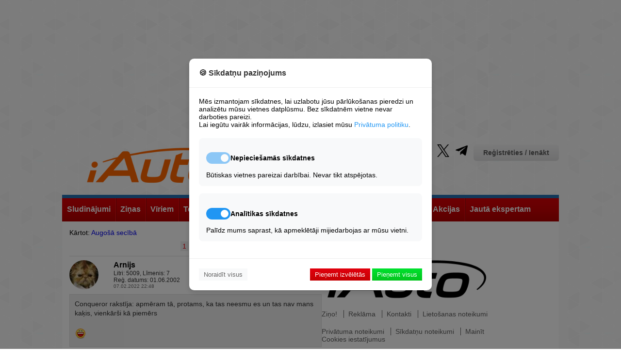

--- FILE ---
content_type: text/html; charset=UTF-8
request_url: https://iauto.lv/forums/user/replies/3686
body_size: 20602
content:
<!DOCTYPE html>
	
<html lang="lv">
<head>

	





<!-- Base Scripts -->
<script type="text/plain" data-cookie-consent="analytics" async src="https://www.googletagmanager.com/gtag/js?id=G-VQJWK8XX24"></script>
<script type="text/plain" data-cookie-consent="analytics">
    window.dataLayer = window.dataLayer || [];
    function gtag(){dataLayer.push(arguments);}
    gtag('js', new Date());
    gtag('config', 'G-VQJWK8XX24');
</script>

<script type="text/plain" data-cookie-consent="necessary">
    var pp_gemius_identifier = '0sHlRKcf5aadrlwjqG9ZwPU2rswFUlrr65AXri.btOX.U7';
    function gemius_pending(i) { window[i] = window[i] || function() {var x = window[i+'_pdata'] = window[i+'_pdata'] || []; x[x.length]=Array.prototype.slice.call(arguments, 0);};};
    (function(cmds) { var c; while(c = cmds.pop()) gemius_pending(c)})(['gemius_cmd', 'gemius_hit', 'gemius_event', 'gemius_init', 'pp_gemius_hit', 'pp_gemius_event', 'pp_gemius_init']);
    window.pp_gemius_cmd = window.pp_gemius_cmd || window.gemius_cmd;
    (function(d,t) {try {var gt=d.createElement(t),s=d.getElementsByTagName(t)[0],l='http'+((location.protocol=='https:')?'s':''); gt.setAttribute('async','async');
    gt.setAttribute('defer','defer'); gt.src=l+'://galv.hit.gemius.pl/xgemius.min.js'; s.parentNode.insertBefore(gt,s);} catch (e) {}})(document,'script');
</script>





<!-- Site Overlay -->
<div id="siteOverlay" class="site-overlay" style="display: none;">
    <div class="overlay-content">
        <h2>Piekļuve liegta</h2>
        <p>Vēlamies paziņot, ka bez sīkdatnēm mēs nevaram rādīt reklāmas, un, kamēr mums nav maksas versijas, to nevar skatīt, neapstiprinot sīkdatņu izmantošanu minimālajā apjomā.</p>
        <button onclick="showConsentModal()" class="btn-primary">Mainīt sīkdatņu iestatījumus</button>
    </div>
</div>

<!-- Cookie Consent Modal -->
<div id="cookieConsentModal" class="modal">
    <div class="modal-content">
        <div class="modal-header">
            <h3>🍪 Sīkdatņu paziņojums</h3>
        </div>
        
        <div class="modal-body">
            <p>Mēs izmantojam sīkdatnes, lai uzlabotu jūsu pārlūkošanas pieredzi un analizētu mūsu vietnes datplūsmu. Bez sīkdatnēm vietne nevar darboties pareizi.</p>
            <p>Lai iegūtu vairāk informācijas, lūdzu, izlasiet mūsu <a href="https://iauto.lv/privatuma-noteikumi/" target="_blank" class="privacy-link">Privātuma politiku</a>.</p>
            
            <div class="cookie-options">
                <div class="cookie-category">
                    <div class="category-header">
                        <label class="switch">
                            <input type="checkbox" id="necessary" checked disabled>
                            <span class="slider"></span>
                        </label>
                        <h4>Nepieciešamās sīkdatnes</h4>
                    </div>
                    <p>Būtiskas vietnes pareizai darbībai. Nevar tikt atspējotas.</p>
                </div>
                
                <div class="cookie-category">
                    <div class="category-header">
                        <label class="switch">
                            <input type="checkbox" id="analytics" checked>
                            <span class="slider"></span>
                        </label>
                        <h4>Analītikas sīkdatnes</h4>
                    </div>
                    <p>Palīdz mums saprast, kā apmeklētāji mijiedarbojas ar mūsu vietni.</p>
                </div>
            </div>
        </div>
        
        <div class="modal-footer">
            <button onclick="rejectAll(); " class="btn-reject">Noraidīt visus</button>
            <div class="accept-buttons">
                <button onclick="acceptNecessary()" class="btn-accept-necessary">Pieņemt izvēlētās</button>
                <button onclick="acceptAll()" class="btn-accept-all">Pieņemt visus</button>
            </div>
        </div>
    </div>
</div>

<style>
/* Site Overlay */
.site-overlay {
    position: fixed;
    top: 0;
    left: 0;
    width: 100%;
    height: 100%;
    background: rgba(0, 0, 0, 0.9);
    z-index: 10000;
    display: flex;
    align-items: center;
    justify-content: center;
}

.overlay-content {
    background: white;
    padding: 30px;
    border-radius: 10px;
    max-width: 500px;
    text-align: center;
}

.overlay-content h2 {
    color: #333;
    margin-bottom: 20px;
}

.overlay-content p {
    margin-bottom: 20px;
    line-height: 1.5;
}

/* Modal */
.modal {
    position: fixed;
    top: 0;
    left: 0;
    width: 100%;
    height: 100%;
    background: rgba(0, 0, 0, 0.5);
    display: none;
    justify-content: center;
    align-items: center;
    z-index: 10001;
}

.modal-content {
    background: white;
    width: 90%;
    max-width: 500px;
    border-radius: 10px;
    box-shadow: 0 4px 12px rgba(0,0,0,0.15);
}

.modal-header {
    padding: 20px;
    border-bottom: 1px solid #eee;
}

.modal-header h3 {
    margin: 0;
    color: #333;
}

.modal-body {
    padding: 20px;
}

.privacy-link {
    color: #2196F3;
    text-decoration: none;
}

.privacy-link:hover {
    text-decoration: underline;
}

.cookie-options {
    margin-top: 20px;
}

.cookie-category {
    margin-bottom: 15px;
    padding: 15px;
    border-radius: 8px;
    background: #f8f9fa;
}

.category-header {
    display: flex;
    align-items: center;
    gap: 10px;
}

.modal-footer {
    padding: 20px;
    border-top: 1px solid #eee;
    display: flex;
    justify-content: space-between;
    align-items: center;
}

/* Buttons */
.btn-primary {
    background:  -webkit-linear-gradient(top, #00e22f, #03c51d);
    color: white;
    border: none;
    padding: 5px 10px;
    
    cursor: pointer;
}

.btn-reject {
    background: #f8f9fa;
    color: #666;
    border: none;
    padding: 5px 10px;
    cursor: pointer;
}

.btn-accept-necessary {
    background: -webkit-linear-gradient(top, #e2000e, #c50003);
    color: white;
    border: none;
    padding: 5px 10px;
    cursor: pointer;
}

.btn-accept-all {
    color: white;
    border: none;
    padding: 5px 10px;
    cursor: pointer;
    background:  -webkit-linear-gradient(top, #00e22f, #03c51d);
}

/* Switch styling */
.switch {
    position: relative;
    display: inline-block;
    width: 50px;
    height: 24px;
}

.switch input {
    opacity: 0;
    width: 0;
    height: 0;
}

.slider {
    position: absolute;
    cursor: pointer;
    top: 0;
    left: 0;
    right: 0;
    bottom: 0;
    background-color: #ccc;
    transition: .4s;
    border-radius: 24px;
}

.slider:before {
    position: absolute;
    content: "";
    height: 16px;
    width: 16px;
    left: 4px;
    bottom: 4px;
    background-color: white;
    transition: .4s;
    border-radius: 50%;
}

input:checked + .slider {
    background-color: #2196F3;
}

input:disabled + .slider {
    background-color: #2196F3;
    opacity: 0.5;
    cursor: not-allowed;
}

input:checked + .slider:before {
    transform: translateX(26px);
}

@media (max-width: 600px) {
    .modal-footer {
        flex-direction: column;
        gap: 10px;
    }
    
    .accept-buttons {
        display: flex;
        flex-direction: column;
        width: 100%;
        gap: 10px;
    }
    
    .btn-reject {
        width: 100%;
    }
    
    .overlay-content {
        margin: 20px;
    }
}
</style>



<script>
// Utility: Check if localStorage is available.
function storageAvailable(type) {
    try {
        const storage = window[type];
        const testKey = '__storage_test__';
        storage.setItem(testKey, testKey);
        storage.removeItem(testKey);
        return true;
    } catch (e) {
        return false;
    }
}

// Save consent state using localStorage (if available) and cookie fallback.
function setConsentState(consent) {
    const consentStr = JSON.stringify(consent);
    if (storageAvailable('localStorage')) {
        try {
            localStorage.setItem('cookie_consent', consentStr);
        } catch (e) {
            console.error("localStorage error:", e);
        }
    }
    setCookie('cookie_consent', consentStr, 3650);
}

// Retrieve consent state from localStorage (or fallback to cookies).
function getConsentState() {
    let consent = null;
    if (storageAvailable('localStorage')) {
        consent = localStorage.getItem('cookie_consent');
    }
    if (!consent) {
        consent = getCookie('cookie_consent');
    }
    return consent;
}

// Set a cookie with proper attributes.
function setCookie(name, value, days) {
    const date = new Date();
    date.setTime(date.getTime() + (days * 24 * 60 * 60 * 1000));
    let cookieStr = name + "=" + value + ";expires=" + date.toUTCString() + ";path=/;SameSite=Lax";
    if (location.protocol === 'https:') {
        cookieStr += ";Secure";
    }
    document.cookie = cookieStr;
}

// Get a cookie's value.
function getCookie(name) {
    const match = document.cookie.match(new RegExp('(^| )' + name + '=([^;]+)'));
    return match ? match[2] : null;
}

// UI: Show consent modal.
function showConsentModal() {
    document.getElementById('cookieConsentModal').style.display = 'flex';
    document.getElementById('siteOverlay').style.display = 'none';
}

// UI: Show site overlay (block access).
function showSiteOverlay() {
    document.getElementById('siteOverlay').style.display = 'flex';
    document.getElementById('cookieConsentModal').style.display = 'none';
}

// UI: Hide both modal and overlay.
function hideOverlayAndModal() {
    document.getElementById('siteOverlay').style.display = 'none';
    document.getElementById('cookieConsentModal').style.display = 'none';
}

// Process scripts tagged with data-cookie-consent to enable them.
function enableAcceptedScripts() {
    // Enable necessary scripts always.
    document.querySelectorAll('[data-cookie-consent="necessary"]').forEach(script => {
        const newScript = document.createElement('script');
        Array.from(script.attributes).forEach(attr => {
            if (attr.name !== 'type') {
                newScript.setAttribute(attr.name, attr.value);
            }
        });
        newScript.type = 'text/javascript';
        if (script.src) {
            newScript.src = script.src;
        } else {
            newScript.text = script.textContent || script.innerText;
        }
        script.parentNode.replaceChild(newScript, script);
    });
    
    // Enable analytics scripts only if consent.analytics is true.
    let consentData = {};
    try {
        consentData = JSON.parse(getConsentState() || '{}');
    } catch (e) {
        console.error("Error parsing consent state:", e);
    }
    if (consentData.analytics) {
        document.querySelectorAll('[data-cookie-consent="analytics"]').forEach(script => {
            const newScript = document.createElement('script');
            Array.from(script.attributes).forEach(attr => {
                if (attr.name !== 'type') {
                    newScript.setAttribute(attr.name, attr.value);
                }
            });
            newScript.type = 'text/javascript';
            if (script.src) {
                newScript.src = script.src;
            } else {
                newScript.text = script.textContent || script.innerText;
            }
            script.parentNode.replaceChild(newScript, script);
        });
    }
}

// Action: Accept All Cookies.
function acceptAll() {
    const consent = { necessary: true, analytics: true };
    saveConsentToServer(consent);
}

// Action: Accept Only Necessary Cookies.
function acceptNecessary() {
    const analyticsCheckbox = document.getElementById('analytics');
    const analyticsConsent = analyticsCheckbox ? analyticsCheckbox.checked : false;
    const consent = { necessary: true, analytics: analyticsConsent };
    saveConsentToServer(consent);
}

// Action: Reject All Cookies.
// When rejecting, the overlay is shown and no analytics scripts are enabled.
function rejectAll() {
    const consent = { necessary: false, analytics: false };
    saveConsentToServer(consent);
    showSiteOverlay();
}

// Save consent state to the server and locally.
function saveConsentToServer(consent) {
    fetch('/cookie-consent/save', {
        method: 'POST',
        headers: { 'Content-Type': 'application/json' },
        body: JSON.stringify(consent)
    })
    .then(response => response.json())
    .then(data => {
        if (data.status === 'success') {
            setConsentState(consent);
            // If the user rejected cookies, do NOT enable analytics.
            if (consent.necessary) {
                enableAcceptedScripts();
                hideOverlayAndModal();
            } else {
                // If necessary cookies are not accepted, ensure the overlay remains.
                showSiteOverlay();
            }
        }
    })
    .catch(error => console.error("Error saving consent:", error));
}

// On page load, check consent state and show the appropriate UI.
document.addEventListener('DOMContentLoaded', function() {
    const consent = getConsentState();
    if (!consent) {
        // No consent stored – show modal so user can decide.
        showConsentModal();
    } else {
        let consentData = {};
        try {
            consentData = JSON.parse(consent);
        } catch(e) {
            console.error("Error parsing consent data:", e);
        }
        // If necessary cookies are accepted, allow access.
        if (consentData.necessary) {
            enableAcceptedScripts();
            hideOverlayAndModal();
        } else {
            // Otherwise, block access.
            showSiteOverlay();
        }
    }
});
</script>


	<meta charset="utf-8" />
	<title>iAuto.lv Forums - Lietotāja atbildes</title>
	<link rel="shortcut icon" type="image/x-icon" href="/favicon.ico" />
	<meta name="description" content="Autoziņu portāls." />
	<meta name="keywords" content="Auto vortāls, auto portāls, autoziņu vortāls, autoziņu vortāls, viss par auto, auto ziņas, jaunumi auto indrustrijā" />
	<meta name="news_keywords" content="" />
	<link rel="alternate" type="application/rss+xml" title="iAuto.lv RSS" href="http://feeds.feedburner.com/iautolv" />
	
	<meta name="robots" content="max-image-preview:large">

	
	
		<link rel="stylesheet" href="/build/app.39cd0d28.css">
	
<link rel="stylesheet" href="/build/forum.9a787666.css">
	<script type="text/javascript">
	var HTTP_ROOT = '/';
	</script>	
			
	
	 <script type='text/javascript'><!--// <![CDATA[
	OA_zones = {
	'profile' : 18,
	'header' : 48,
	'sides' : 49,
	'giga' : 15,
	'520px_content' : 52,
	'250px_1_s' : 73,
	'250px_1_1' : 16,/* '250px_1_2' : 16, '250px_1_3' : 16, '250px_1_4' : 16, '250px_1_5' : 16,*/
	'250px_2_s' : 74,
	'200px_1_1' : 17, '200px_1_2' : 17, '200px_1_3' : 17, '200px_1_4' : 17, '200px_1_5' : 17, 
	'200px_2_1' : 25, '200px_2_2' : 25, '200px_2_3' : 25, '200px_2_4' : 25, '200px_2_5' : 25, 
	'200px_3_1' : 26, '200px_3_2' : 26, '200px_3_3' : 26, '200px_3_4' : 26, '200px_3_5' : 26, '250px_4_5_1' : 62, '250px_4_7_1' : 63,
	'200px_4_1' : 27, '200px_4_5' : 27, '200px_4_5' : 27, '200px_4_5' : 27, '200px_4_5' : 27, 
	'200px_5_1' : 28, '200px_5_2' : 28, '200px_5_3' : 28, '200px_5_4' : 28, '200px_5_5' : 28, '200px_5_6' : 28, '200px_5_7' : 28, '200px_5_8' : 28, '200px_5_9' : 28, '200px_5_10' : 28,
	'250px_2_1' : 51,
	'left_450px_1' : 72
	}
	// ]]> --></script>  
	
	 <script type='text/javascript' src='//ads.jauniauto.lv/www/delivery/spcjs.php?id=4&amp;block=1'></script>  
	

	

	
	<script src="https://code.jquery.com/jquery-1.12.4.min.js" integrity="sha256-ZosEbRLbNQzLpnKIkEdrPv7lOy9C27hHQ+Xp8a4MxAQ=" crossorigin="anonymous"></script>
	
	<link rel="stylesheet" type="text/css" href="https://cdnjs.cloudflare.com/ajax/libs/font-awesome/6.2.0/css/all.min.css" />
	
	<script async src="https://pagead2.googlesyndication.com/pagead/js/adsbygoogle.js?client=ca-pub-1374477023210894" crossorigin="anonymous"></script>
</head>
<body>
	
		
										
	<div id="page_cont">
	
	<div id="wrapper_full"></div>
	<div id="wrapper">
				<script type='text/javascript'><!--// <![CDATA[
		/* [id49] iAuto.lv \/ Sides */
		OA_show('sides');
		// ]]> --></script><noscript><a target='_blank' href='//ads.jauniauto.lv/www/delivery/ck.php?n=bdafcf9'><img border='0' alt='' src='//ads.jauniauto.lv/www/delivery/avw.php?zoneid=49&amp;n=bdafcf9' /></a></noscript>
		<script type='text/javascript'><!--// <![CDATA[
		/* [id48] iAuto.lv \/ Header */
		OA_show('header');
		// ]]> --></script><noscript><a target='_blank' href='//ads.jauniauto.lv/www/delivery/ck.php?n=1a41071'><img border='0' alt='' src='//ads.jauniauto.lv/www/delivery/avw.php?zoneid=48&amp;n=1a41071' /></a></noscript>
		
		<script type='text/javascript'><!--// <![CDATA[
		/* [id18] iAuto.lv \/ Profils */
		OA_show('profile');
		// ]]> --></script><noscript><a target='_blank' href='//ads.jauniauto.lv/www/delivery/ck.php?n=4c09d78'><img border='0' alt='' src='//ads.jauniauto.lv/www/delivery/avw.php?zoneid=18&amp;n=4c09d78' /></a></noscript>
		
		<!-- iauto top banner -->
		<ins class="adsbygoogle"
				style="display:block"
				data-ad-client="ca-pub-1374477023210894"
				data-ad-slot="9560307190"
				data-ad-format="auto"
				data-full-width-responsive="true"></ins>
		<script>
				(adsbygoogle = window.adsbygoogle || []).push({});
		</script>
			
			<div id="header">
			<div class="logo"><a href="/"><img src="/bundles/iauto/images/logo.png" alt="iAuto portals - auto zinas, jaunumi, lietoti auto, horoskops, izklaide, sports, autonomu katalogs." /></a></div>
			<div class="links">
				<div class="profile">					<a href="/login" class="btn_auth">Reģistrēties / Ienākt</a>
				</div>
				<ul class="socProfiles">
	<li><a href="https://www.facebook.com/iAutolv" class="sifb" target="_blank" rel="nofollow"><span>Fb</span></a></li>
	<li><a href="https://www.youtube.com/jauniauto" class="siyt" target="_blank" rel="nofollow"><span>Yt</span></a></li>
	<li><a href="https://www.tiktok.com/@iautolv" class="sitik" target="_blank" rel="nofollow"><span>Tik</span></a></li>
	<li><a href="https://www.draugiem.lv/iAutolv" class="sidr" target="_blank" rel="nofollow"><span>Dr</span></a></li>
	<li><a href="https://instagram.com/iAutolv/" class="siinst" target="_blank" rel="nofollow"><span>Inst</span></a></li>
	<li><a href="https://twitter.com/iAutolv" class="sitw" target="_blank" rel="nofollow"><span>Tw</span></a></li>
	<li><a href="https://t.me/iAutolv " class="site" target="_blank" rel="nofollow"><span>Te</span></a></li>
	
</ul>
				<ul class="pages">
    <li><a href="/zino/">Ziņo!</a></li>
    <li><a href="/reklama/">Reklāma</a></li>
    <li><a href="/kontakti/">Kontakti</a></li>
</ul>
			</div>
			<div class="clear">&nbsp;</div>
		</div>
		
		<div class="header-ad" style="width:100%; text-align:center;"><script type='text/javascript'><!--// <![CDATA[
		/* [id15] GIGA banneris */
		OA_show('giga');
		// ]]> --></script><noscript><a target='_blank' href='//ads.jauniauto.lv/www/delivery/ck.php?n=0e608d8'><img border='0' alt='' src='//ads.jauniauto.lv/www/delivery/avw.php?zoneid=15&amp;n=0e608d8' /></a></noscript></div>
		
			
		
			
												
<div id="mainnav" class="l1">
	<ul>		<li>
			<a href="https://zip.lv/lv/transports/"><span>Sludinājumi</span></a>
						<ul>				<li>
					<a href="https://zip.lv/lv/transports/vieglie-auto/?pg="><span>Lietoti Auto</span></a>
				</li>
							<li>
					<a href="http://jauniauto.iauto.lv/newCars/"><span>Jauni Auto</span></a>
				</li>
							<li>
					<a href="https://zip.lv/lv/transports/transporta-noma/?pg=1"><span>Autonoma</span></a>
				</li>
			</ul>
					</li>
			<li>
			<a href="/zinas/"><span>Ziņas</span></a>
						<ul>				<li>
					<a href="/zinas/latvija/"><span>Latvijā</span></a>
				</li>
							<li>
					<a href="/zinas/pasaule/"><span>Pasaulē</span></a>
				</li>
							<li>
					<a href="/zinas/izklaide/"><span>Izklaide</span></a>
				</li>
							<li>
					<a href="/zinas/moto/"><span>Moto</span></a>
				</li>
							<li>
					<a href="/zinas/velo/"><span>Velo</span></a>
				</li>
							<li>
					<a href="/zinas/uz-udens/"><span>Uz Ūdens</span></a>
				</li>
							<li>
					<a href="/zinas/smaga-tehnika/"><span>Smagā Tehnika</span></a>
				</li>
							<li>
					<a href="/zinas/lauksaimniecibas-tehnika/"><span>Lauksaimniecība</span></a>
				</li>
							<li>
					<a href="/zinas/testi/"><span>Testi</span></a>
				</li>
							<li>
					<a href="/zinas/reklamraksti/"><span>Reklāmraksti</span></a>
				</li>
							<li>
					<a href="/redaktora-izvele/"><span>Redaktora Izvēle</span></a>
				</li>
			</ul>
					</li>
			<li>
			<a href="/pie-stures/"><span>Vīriem</span></a>
						<ul>				<li>
					<a href="/pie-stures/satiksmes-drosiba/"><span>Drošība</span></a>
				</li>
							<li>
					<a href="/pie-stures/avarijas/"><span>Avārijas</span></a>
				</li>
							<li>
					<a href="/pie-stures/policija/"><span>Policija</span></a>
				</li>
							<li>
					<a href="/pie-stures/mazliet-teorijas/"><span>Akadēmija</span></a>
				</li>
							<li>
					<a href="/pie-stures/celu-reportieris/"><span>Satiksme</span></a>
				</li>
							<li>
					<a href="/pie-stures/garaza/"><span>Garāžā</span></a>
				</li>
							<li>
					<a href="/dazadi/celojumi/"><span>Ceļojumi</span></a>
				</li>
							<li>
					<a href="/pie-stures/militaras-zinas-armija/"><span>Militāri</span></a>
				</li>
							<li>
					<a href="/autoklubi/"><span>Autoklubi</span></a>
				</li>
							<li>
					<a href="/karte/"><span>Karte</span></a>
				</li>
							<li>
					<a href="/reakcija/"><span>Reakcijas tests</span></a>
				</li>
			</ul>
					</li>
			<li>
			<a href="/tehnologijas/"><span>Tehnoloģijas</span></a>
						<ul>				<li>
					<a href="/Tehnologijas/energetika/"><span>Enerģētika</span></a>
				</li>
							<li>
					<a href="/tehnologijas/talruni-telefoni/"><span>Tālruņi</span></a>
				</li>
							<li>
					<a href="/tehnologijas/datori-portativie/"><span>Datori&amp;Portatīvie</span></a>
				</li>
							<li>
					<a href="/tehnologijas/testi/"><span>Testi</span></a>
				</li>
							<li>
					<a href="/tehnologijas/internets-aplikacijas/"><span>Internets&amp;App</span></a>
				</li>
							<li>
					<a href="/tehnologijas/datorspeles/"><span>Spēles</span></a>
				</li>
							<li>
					<a href="/tehnologijas/foto-video/"><span>Foto&amp;Video</span></a>
				</li>
							<li>
					<a href="/tehnologijas/tv-cita-tehnika/"><span>TV&amp;Cita Tehnika</span></a>
				</li>
							<li>
					<a href="/tehnologijas/gadzeti/"><span>Gadžeti</span></a>
				</li>
							<li>
					<a href="/tehnologijas/dazadi/"><span>Dažādi</span></a>
				</li>
			</ul>
					</li>
			<li>
			<a href="/sports/"><span>Sports</span></a>
						<ul>				<li>
					<a href="/sports/rallijs/"><span>Rallijs</span></a>
				</li>
							<li>
					<a href="/sports/kross/"><span>Kross</span></a>
				</li>
							<li>
					<a href="/sports/soseja/"><span>Šoseja</span></a>
				</li>
							<li>
					<a href="/sports/4x4/"><span>4x4</span></a>
				</li>
							<li>
					<a href="/sports/moto/"><span>Moto</span></a>
				</li>
							<li>
					<a href="/sports/velo/"><span>Velo</span></a>
				</li>
							<li>
					<a href="/sports/uz-udens/"><span>Uz Ūdens</span></a>
				</li>
							<li>
					<a href="http://www.iauto.lv/trases.php"><span>Trases</span></a>
				</li>
							<li>
					<a href="http://www.iauto.lv/kalendars"><span>Kalendārs</span></a>
				</li>
			</ul>
					</li>
			<li>
			<a href="/video-tv/"><span>Video&amp;TV</span></a>
					</li>
			<li>
			<a href="/forums/"><span>Forums</span></a>
						<ul>				<li>
					<a href="http://www.iauto.lv/users.php"><span>Lietotāju Galerijas</span></a>
				</li>
			</ul>
					</li>
			<li>
			<a href="//www.iauto.lv/mansauto/"><span>Lasītāju pieredze</span></a>
						<ul>				<li>
					<a href="/mansauto/"><span>Atsauksmes par auto</span></a>
				</li>
							<li>
					<a href="/atsauksmes/"><span>Atsauksmes par uzņēmumiem</span></a>
				</li>
							<li>
					<a href="/lasitaju-pieredze/raksti/"><span>Lasītāju raksti</span></a>
				</li>
			</ul>
					</li>
			<li>
			<a href="/akcijas/"><span>Akcijas</span></a>
					</li>
			<li>
			<a href="http://www.iauto.lv/ajautajums"><span>Jautā ekspertam</span></a>
						<ul>				<li>
					<a href="http://apdrosinasana.jauniauto.lv/"><span>OCTA kalkulators</span></a>
				</li>
			</ul>
					</li>
	</ul>
	<div class="clear">&nbsp;</div>
</div>
				<div id="page">
														<div class="col-left">
						 
        
       
           
                                      
       Kārtot: <a href="/forums/user/replies/3686?pnr=1&amp;sort=ASC">Augošā secībā</a>  
           
                      <div class="pNav withoutBorders forum">
							<a href="/forums/user/replies/3686?pnr=1&amp;sort=DESC" class="act">1</a>
				 
			 <a href="/forums/user/replies/3686?pnr=2&amp;sort=DESC">2</a> 
			 <a href="/forums/user/replies/3686?pnr=2&amp;sort=DESC">&rarr;</a>
			</div>
	  
        
            
        <div class="blComments forum">	
            <div class="list">            
                                    <div class="comment level1">
	<div class="profile">
		<div class="img with-medals-60x60px">
			<img src="/images/forum/avatar/arnijs.jpg" alt="" />
			<div class="user-medals"><span class="medal medal-empty" data-txt=""></span><span class="medal medal-empty" data-txt=""></span><span class="medal medal-empty" data-txt=""></span></div>
		</div>
		<b class="name" style="color:#000000;">Arnijs</b> 
		<span class="user_info">Litri: 5009, Līmenis: 7</span>
                <span class="user_info">Reģ. datums: 01.06.2002</span>
		<span class="date">07.02.2022 22:48</span>
	</div>
	<div class="btns" style="width:100px;">
                		                    
                				  
                <a href="/forums/topic/41226-mazu-kaku-ipasniekiem?pnr=3" style="width:100px;" class="btn-reply">Apskatīt topiku</a>

	</div>
	<div class="text"><div class="forum-quote"><p>Conqueror rakstīja: apmēram tā, protams, ka tas neesmu es un tas nav mans kaķis, vienkārši kā piemērs</p><p> <img src="/images/forum/icons/laugh.png" alt="" class="smiley" /></p></div><p class="post-img"><img src="https://scontent.frix3-1.fna.fbcdn.net/v/t1.6435-9/37594964_305921593288751_8084423014344556544_n.jpg?_nc_cat=107&ccb=1-5&_nc_sid=09cbfe&_nc_ohc=wL16Y83VlDsAX_Eh9Hi&_nc_ht=scontent.frix3-1.fna&oh=00_AT9TUcvgapwPrO49Hc7ji227SpimqBbdwxOi2p0IX_C6Jw&oe=6228050A" alt="" /></p><p>   Mana "apkaklīte" )</p></div>
	</div>
                                    <div class="comment level1">
	<div class="profile">
		<div class="img with-medals-60x60px">
			<img src="/images/forum/avatar/arnijs.jpg" alt="" />
			<div class="user-medals"><span class="medal medal-empty" data-txt=""></span><span class="medal medal-empty" data-txt=""></span><span class="medal medal-empty" data-txt=""></span></div>
		</div>
		<b class="name" style="color:#000000;">Arnijs</b> 
		<span class="user_info">Litri: 5009, Līmenis: 7</span>
                <span class="user_info">Reģ. datums: 01.06.2002</span>
		<span class="date">13.04.2019 10:12</span>
	</div>
	<div class="btns" style="width:100px;">
                		                    
                				  
                <a href="/forums/topic/26824-volvo-v70-dzive?pnr=3" style="width:100px;" class="btn-reply">Apskatīt topiku</a>

	</div>
	<div class="text"><div class="forum-quote"><p>felix65 rakstīja: Pie mums reiku restaurēt neiesaku. Pirms dažiem gadiem restaurēju un novilka nepilnu gadu. Labāk pasūtīt no Vācijas rūpnieciski restaurētu.</p></div><p>Arī rūpnieciski restaurētās beidzas. Reika Volvo ir viens no vājajiem punktiem. Vai nu nav konstruktīvi sarēķinātas slodzes, vai tmldz. Manējam ir mainīta vēl garantijas ietvaros pie 120tk, tagad ir 220 un ir parādījusies kustība gala buksēs. Par savu remontkantori, kur vedu reikas, varu teikt tikai labākos vārdus. Pa šiem pāris gadiem - nevienas reklamācijas.</p></div>
	</div>
                                    <div class="comment level1">
	<div class="profile">
		<div class="img with-medals-60x60px">
			<img src="/images/forum/avatar/arnijs.jpg" alt="" />
			<div class="user-medals"><span class="medal medal-empty" data-txt=""></span><span class="medal medal-empty" data-txt=""></span><span class="medal medal-empty" data-txt=""></span></div>
		</div>
		<b class="name" style="color:#000000;">Arnijs</b> 
		<span class="user_info">Litri: 5009, Līmenis: 7</span>
                <span class="user_info">Reģ. datums: 01.06.2002</span>
		<span class="date">31.03.2019 22:31</span>
	</div>
	<div class="btns" style="width:100px;">
                		                    
                				  
                <a href="/forums/topic/40673-mazda-323-isuzu-motors-1-7tdi-auksts-nelec?pnr=1" style="width:100px;" class="btn-reply">Apskatīt topiku</a>

	</div>
	<div class="text"><p>Vajadzētu pārbaudīt arī kvēlsveču releja spēka spailes un darbības algoritmu. Iespējams, ka nav kontakta, vai par ātru izslēdzas. Tas, ka lampiņa panelī deg, vēl neko nenozīmē.</p></div>
	</div>
                                    <div class="comment level1">
	<div class="profile">
		<div class="img with-medals-60x60px">
			<img src="/images/forum/avatar/arnijs.jpg" alt="" />
			<div class="user-medals"><span class="medal medal-empty" data-txt=""></span><span class="medal medal-empty" data-txt=""></span><span class="medal medal-empty" data-txt=""></span></div>
		</div>
		<b class="name" style="color:#000000;">Arnijs</b> 
		<span class="user_info">Litri: 5009, Līmenis: 7</span>
                <span class="user_info">Reģ. datums: 01.06.2002</span>
		<span class="date">19.02.2017 0:30</span>
	</div>
	<div class="btns" style="width:100px;">
                		                    
                				  
                <a href="/forums/topic/26824-volvo-v70-dzive?pnr=3" style="width:100px;" class="btn-reply">Apskatīt topiku</a>

	</div>
	<div class="text"><div class="forum-quote"><p>bobcat rakstīja: tikai pie oficiāla volvo dīlera Mūsa motors par kādiem 70 EUR laikam vai vairāk...</p><p>Pārējie var tikai pieslēgties, bet valodas nevar nomainīt</p></div><p>Var arī citi (kas jēdz) nomainīt.  Piem. Uldis Baldonē. Telefonu var atrast pie "Volvo" grupas "draugos"</p><p>Ja būs V70 pēc 2008g, tad gan tikai pie autorizētā</p></div>
	</div>
                                    <div class="comment level1">
	<div class="profile">
		<div class="img with-medals-60x60px">
			<img src="/images/forum/avatar/arnijs.jpg" alt="" />
			<div class="user-medals"><span class="medal medal-empty" data-txt=""></span><span class="medal medal-empty" data-txt=""></span><span class="medal medal-empty" data-txt=""></span></div>
		</div>
		<b class="name" style="color:#000000;">Arnijs</b> 
		<span class="user_info">Litri: 5009, Līmenis: 7</span>
                <span class="user_info">Reģ. datums: 01.06.2002</span>
		<span class="date">05.02.2010 0:17</span>
	</div>
	<div class="btns" style="width:100px;">
                		                    
                				  
                <a href="/forums/topic/23935-iauto-portala-jaunumi?pnr=63" style="width:100px;" class="btn-reply">Apskatīt topiku</a>

	</div>
	<div class="text"><p>Kas vispār notiek? <IMG SRC="/images/forum/icons/icon_biggrin.gif"></p></div>
	</div>
                                    <div class="comment level1">
	<div class="profile">
		<div class="img with-medals-60x60px">
			<img src="/images/forum/avatar/arnijs.jpg" alt="" />
			<div class="user-medals"><span class="medal medal-empty" data-txt=""></span><span class="medal medal-empty" data-txt=""></span><span class="medal medal-empty" data-txt=""></span></div>
		</div>
		<b class="name" style="color:#000000;">Arnijs</b> 
		<span class="user_info">Litri: 5009, Līmenis: 7</span>
                <span class="user_info">Reģ. datums: 01.06.2002</span>
		<span class="date">18.01.2010 22:07</span>
	</div>
	<div class="btns" style="width:100px;">
                		                    
                				  
                <a href="/forums/topic/24790-vai-saab-var-but-ekskluzivs?pnr=5" style="width:100px;" class="btn-reply">Apskatīt topiku</a>

	</div>
	<div class="text"><p>Nekad neesmu SAAB uzskatiijis par eskluziivu brendu.  Tas taads arii nekad nebuus. Cita lieta ir eskluziivi SAAB modelji, kaa Sonett, UrSAAB, koncepti Aero-X, EV-1... Bet taa - parasts swe brends, kura meerkjis nekad nav bijis paardot peec iespeejas vairaak.</p><p> Iestraades?  Jau 49 gadaa aerodinamiskais koef. kuzovam 0,3 (tas gan pavisam vecajam 92)</p><p>Jaa - taa pati atsleega viduskonsolee.  Dzineejs ar zem taa novietotu kaarbu. Viena no pirmajaam priekshpiedzinjaam. Pionieris turbomotoru ievieshanaa. Ieliektais taalu novietotais veejstikls. Seedeklju ergonomika....   Dafiga kas bija vieniem no pirmajiem. Slinkums tagad rakaaties veesturee.</p><p>  Man jau liekas , ka visi shie miiti par pliistoshiem SAAB ir pashu lietotaaju pieredze, kad tiek iehavots pepelacs par zemu cenu ar virkni probleemaam un defektiem un neveeleeshanaas saprast, ka vajadziigs otrs taads pats cipars, lai to visu savestu kaartiibaa.</p><p>  Tikko cilveeks pie manis bija atdzinis peec kaartas 4 vai 5 SAAB (vizuaali sameeraa OK) un neviens no vinjiem nebija no kategorijas - seedies un brauc. Tikai ar peedeejo piegaajienu (aizbraucot liidz un paliidzot izveeleeties), tika atrasts pienjemams variants (nebuut ne ideaalaa staavoklii, bet ar izdariitaam pamatlietaam un prognozeejamaam naakotnes izmaksaam) par ljoti adekvaatu ciparu.  Ja apm. 3 nedeelju intensiiva auto mekleeshana nedod rezultaatu, tad apmeeram vari iedomaaties to auto staavokli autoplachos.</p><p>  Arii par abiem saveejiem (peleecim 2gadi, melnajam pusotra) nu galiigi nevaru suudzeeties, jo viss, kas bija vajadziigs, tika sataisiits uzreiz peec iegaades un vairaak par bremzu kluchiem un ellju neko neesmu mainiijis.  Ak jaa - melnajam nobeidzu kaarbu, bet tas bija sitiena rezultaataa pret akmeni, nevis , ka kaut kas tur saluuztu. Un tikko nomainiiju ritenja gultni.</p><p>  Taa, ka - ja peerkot vari reekjinaaties, ka taadu pashu summu esi gatavs arii ieguldiit remontaa, tad, visticamaakais, sanjemsi pretiim vismaz 2-3 gadus bezprobleemu braukshanu.</p><p>  Ar Astru pat negribu saliidzinaat. Astra ir vnk labs paarvietoshanaas liidzeklis (Fanam droshi vien pat baudaams), bet tas pats 9-3 tomeer staav klasi augstaak</p></div>
	</div>
                                    <div class="comment level1">
	<div class="profile">
		<div class="img with-medals-60x60px">
			<img src="/images/forum/avatar/arnijs.jpg" alt="" />
			<div class="user-medals"><span class="medal medal-empty" data-txt=""></span><span class="medal medal-empty" data-txt=""></span><span class="medal medal-empty" data-txt=""></span></div>
		</div>
		<b class="name" style="color:#000000;">Arnijs</b> 
		<span class="user_info">Litri: 5009, Līmenis: 7</span>
                <span class="user_info">Reģ. datums: 01.06.2002</span>
		<span class="date">18.01.2010 21:15</span>
	</div>
	<div class="btns" style="width:100px;">
                		                    
                				  
                <a href="/forums/topic/24790-vai-saab-var-but-ekskluzivs?pnr=5" style="width:100px;" class="btn-reply">Apskatīt topiku</a>

	</div>
	<div class="text"><div class="forum-quote"><p>Sretsked rakstīja:   Nu bet bankrots taču pierāda,kāda ir sāba 'kvalitāte' .  </p></div><p>  Bankrots pieraada tikai to, ka, jo lielaaks koncerns, jo lielaakas probleemas visu paarvaldiit un sakaartot, kaa arii izveeleeties veiksmiigu tirgus taktiku. Ja GM piedereetu Ferrari, tad tas buutu pirmais, kas shobriid aizietu pa burbuli.  Par cik Opel/SAAB razosanaa ir izmantota kopeeja platforma, bet SAAB tika pozicioneets kaa |"daargais gals" , tad akcents tiek likts uz to, ko var nopaardot tautai, un tas shobriid ir Opelis.  Savukaart 9-3SS modelis ir "leetais gals" prieksh Cadillac BLS (tehniski 1:1, atskjiras tikai virsbuuves), bet cenu starpiiba ir 2x un ljoti slikti paardoshanas raadiitaaji.</p><p>  Un ne jau konkreeti SAAB ir vainojams pie daudzziimolu koncerna bankrota, bet gan pasha koncerna nespeeja attiistiit un turpinaat SAAB 90-to gadu iestraades.</p></div>
	</div>
                                    <div class="comment level1">
	<div class="profile">
		<div class="img with-medals-60x60px">
			<img src="/images/forum/avatar/arnijs.jpg" alt="" />
			<div class="user-medals"><span class="medal medal-empty" data-txt=""></span><span class="medal medal-empty" data-txt=""></span><span class="medal medal-empty" data-txt=""></span></div>
		</div>
		<b class="name" style="color:#000000;">Arnijs</b> 
		<span class="user_info">Litri: 5009, Līmenis: 7</span>
                <span class="user_info">Reģ. datums: 01.06.2002</span>
		<span class="date">18.01.2010 19:24</span>
	</div>
	<div class="btns" style="width:100px;">
                		                    
                				  
                <a href="/forums/topic/24790-vai-saab-var-but-ekskluzivs?pnr=5" style="width:100px;" class="btn-reply">Apskatīt topiku</a>

	</div>
	<div class="text"><p>Pirmais... Atsaukums tas toch nebija, bet akcijas ruupniica riiko nepaartraukti, lai izskaustu apzinaatos defektus, kas uzrodas ekspluataacijas laikaa.  Garantijas gadiijumi katrs tiek izskatiiti un, ja tie ir sistemaatiski kaada mezgla vai detaljas atteikums, ruupniica straadaa pie uzlabojumiem un izmainjaam.  Radiatora bliivju uzlabojums bija to skaitaa.  Ja jaasaka par kvalitaates probleemaam, tad SAAB nebuut neizceelaas ar regulaaru kaadu mezglu jukshanu.  Katraa zinjaa - citu autorazotaaju liimenii.</p><p>  Ja kaads uztraucas par gljukojoshu elektroniku, tad driizaak tur jaaprasa atbildiiba no komponenshu piegaadaataajiem, nevis no ruupniicas. Piem. taa pati ABS/TCS sisteema , kur zuud kontakts sheemaa deelj vibraacijas, pilniigi vienaadi gljuko uz visaam automarkaam, kuraam ir shis piegaadaataajs.</p></div>
	</div>
                                    <div class="comment level1">
	<div class="profile">
		<div class="img with-medals-60x60px">
			<img src="/images/forum/avatar/arnijs.jpg" alt="" />
			<div class="user-medals"><span class="medal medal-empty" data-txt=""></span><span class="medal medal-empty" data-txt=""></span><span class="medal medal-empty" data-txt=""></span></div>
		</div>
		<b class="name" style="color:#000000;">Arnijs</b> 
		<span class="user_info">Litri: 5009, Līmenis: 7</span>
                <span class="user_info">Reģ. datums: 01.06.2002</span>
		<span class="date">18.01.2010 15:32</span>
	</div>
	<div class="btns" style="width:100px;">
                		                    
                				  
                <a href="/forums/topic/24790-vai-saab-var-but-ekskluzivs?pnr=5" style="width:100px;" class="btn-reply">Apskatīt topiku</a>

	</div>
	<div class="text"><div class="forum-quote"><p>cap rakstīja: </p><p>tas tikai apliecina, ka šīs ir nu ļoti ekskluzīvs dzinējs. Vēl ekskluzīvāk būtu, ja eļļas maiņai būtu nepieciešāma motora izcelšana, drošinātāju nomaiņai - paneļa pilnīga izjaukšana ar airbagu obligāto nomaiņu un slotiņas mainītos tikai komplektā ar haubi un priekšējo stiklu. </p></div><p>cap... Nekaa eskluziiva tur neredzu. Taa ir daudzaam automarkaam (kaut vai Volvo), ka izcelt dzineeju un tad dariit, ir vienkaarshaak un eertaak, nekaa, ja vinjsh buutu iekshaa.  Un tas daraas saliidzinoshi vienkaarshi. Un laika ietaupiijuma, neceljot aaraa dzineeju, nav nekaada, bet gemorojs lielaaks.</p><p> Tad jau A3 arii ir eskluziivs, jo zobsiksnu mainot, ir jaaatvieno viss purns.<IMG SRC="/images/forum/icons/icon_wink.gif"></p><p>Pirmais... 9-3 kaarbaam dzeses radiatoram bija ruupniicas akcija bliiveejumu mainjai. Ja to neizdariija, dzeses skidrums vareeja piekljuut ATFam (kopiigs radiators ar nodaliijumiem)</p><p>  Dodu 99%, ka pie vainas bija shis apstaaklis, nevis kaarba kaa taada.</p></div>
	</div>
                                    <div class="comment level1">
	<div class="profile">
		<div class="img with-medals-60x60px">
			<img src="/images/forum/avatar/arnijs.jpg" alt="" />
			<div class="user-medals"><span class="medal medal-empty" data-txt=""></span><span class="medal medal-empty" data-txt=""></span><span class="medal medal-empty" data-txt=""></span></div>
		</div>
		<b class="name" style="color:#000000;">Arnijs</b> 
		<span class="user_info">Litri: 5009, Līmenis: 7</span>
                <span class="user_info">Reģ. datums: 01.06.2002</span>
		<span class="date">18.01.2010 10:49</span>
	</div>
	<div class="btns" style="width:100px;">
                		                    
                				  
                <a href="/forums/topic/24790-vai-saab-var-but-ekskluzivs?pnr=5" style="width:100px;" class="btn-reply">Apskatīt topiku</a>

	</div>
	<div class="text"><div class="forum-quote"><p>Crankshaft rakstīja: </p><p>Man radaas taada doma: vai kaads ir iedziljinaajies, kaapeec taisni SAAB tik biezhi taas kjeedes dzineejam ir jaamaina? Un nah tas tik daargi izmaksaa? Man kaadreiz naacaas vienam 99 dzineeju remonteet, vispaar jau konstrukcija taa neko sev ...Bet pat Mercedes DOHC dzineejiem (vecajiem) vienrindas kjeediiti bija parakstiits mainiit pie 140 kkm, reaali dabaa gaaja stipri ilgaak,kameer spriegotaajam gaajiena pietruuka </p></div><p>  Keede ir konstruktiivi gara un uz to garumu arii veidojas izstiepums (ja buutu divas iisaas ar parazitku pa vidu, tad tas risinaajums buutu veiksmiigaaks)</p><p>  99-taa motora keedes dalja konstruktiivi ir stipri vienkaarshaaka (nav divu sadalenju mehaanisma un balansieru keedes)  </p><p>  Arii 9-3 un 9-5 motori teoreetiski var noiet 300tk bez kjeedes mainjas (un ir pat taadi redzeeti), bet tad tur viss patieshaam iekshaa ir slikti.  (alumiinija un metaala skaidas, luuzushi mierinaataaju fragmenti un tmldz)</p><p>  Galvenais pamatojums keedes mainjai ir saglabaat preciizus GSM iestaadiijumus, kas pirmkaart atsaucas uz jaudu un degvielas pateerinju. (atskjiriibas degvielas pateerinjaa ir ~ 1-1.5l)</p><p>  Procesu sadaardzina vieniigi motora aaraa celshanas nepiecieshamiiba un tas, ka jaatiira karteris, uztveereejs, atgaazu ventilaacija un jaamaina visas gumijas bliiviites, svaiga ellja un tmldz.   Un komplektaa ietilpst viss shim darbam paredzeetais.</p><p>  Ja iziet TIKAI uz keedes nomainju (ne pa labi, ne pa kreisi), tad izmaksas ir gandriiz pusi mazaakas, nekaa tad , ja izdara visu un kvalitatiivi.</p></div>
	</div>
                                    <div class="comment level1">
	<div class="profile">
		<div class="img with-medals-60x60px">
			<img src="/images/forum/avatar/arnijs.jpg" alt="" />
			<div class="user-medals"><span class="medal medal-empty" data-txt=""></span><span class="medal medal-empty" data-txt=""></span><span class="medal medal-empty" data-txt=""></span></div>
		</div>
		<b class="name" style="color:#000000;">Arnijs</b> 
		<span class="user_info">Litri: 5009, Līmenis: 7</span>
                <span class="user_info">Reģ. datums: 01.06.2002</span>
		<span class="date">01.01.2010 22:16</span>
	</div>
	<div class="btns" style="width:100px;">
                		                    
                				  
                <a href="/forums/topic/25025-nelec-mondeo?pnr=1" style="width:100px;" class="btn-reply">Apskatīt topiku</a>

	</div>
	<div class="text"><p>Protams, ka viskas var buut... gan nopluude svechvados, gan aizlietas sveces, gan vaargs akjis. Bet nu - uzstaadiit viennoziimiigu diagnozi neko no taa neredzot, ir apmeeram tas pats, kas iet pie aarsta internetaa.</p><p>  Ja pienjem, ka dzirkstele ir pietiekoshi speeciiga un regulaara (nav aprauta zobene), tad atliek tikai sabaudiit degvielas spiedienu un konstateet, vai tiek padots signaals smidzinaataajiem.  Ja tas viss ir, tad jaalec buutu pat ar bojaatu gaisa meeriitaaju vai t sensoriem.</p><p>  Mashiinu dabuut pie dziiviibas nav nekas sarezgjiits.  Daudz sarezgjiitaak ir, ja auto darbojas, bet ir vairaaku simptomu kopums (kljuudaini deveeji, nopluudes, vakuumi, nepareizas atstarpes un reguleejumi, nepietiekoshsa suuknja raziiba un tmldz), kas nelauj attiistiit max jaudu.</p></div>
	</div>
                                    <div class="comment level1">
	<div class="profile">
		<div class="img with-medals-60x60px">
			<img src="/images/forum/avatar/arnijs.jpg" alt="" />
			<div class="user-medals"><span class="medal medal-empty" data-txt=""></span><span class="medal medal-empty" data-txt=""></span><span class="medal medal-empty" data-txt=""></span></div>
		</div>
		<b class="name" style="color:#000000;">Arnijs</b> 
		<span class="user_info">Litri: 5009, Līmenis: 7</span>
                <span class="user_info">Reģ. datums: 01.06.2002</span>
		<span class="date">01.01.2010 19:11</span>
	</div>
	<div class="btns" style="width:100px;">
                		                    
                				  
                <a href="/forums/topic/25025-nelec-mondeo?pnr=1" style="width:100px;" class="btn-reply">Apskatīt topiku</a>

	</div>
	<div class="text"><div class="forum-quote"><p>jg rakstīja: Sveik!i varbūt kāds jau ir saskāries ar tādu problēmu, starteris griež labi dzirkstele arii ir, bet nelec, problēma sākās pēc tam kad sals jau bija cauri un parādījās plusi, varbūt ir kādam līdzīgs niķis šādai mašiinai bijis? Ford Mondeo 2,5L benzīns 2001.g </p></div><p>  Ja veel pateiksi, ka ir arii degvielas spiediens un kompresija, tad nelekshana buus vistiiraakaa mistika...</p></div>
	</div>
                                    <div class="comment level1">
	<div class="profile">
		<div class="img with-medals-60x60px">
			<img src="/images/forum/avatar/arnijs.jpg" alt="" />
			<div class="user-medals"><span class="medal medal-empty" data-txt=""></span><span class="medal medal-empty" data-txt=""></span><span class="medal medal-empty" data-txt=""></span></div>
		</div>
		<b class="name" style="color:#000000;">Arnijs</b> 
		<span class="user_info">Litri: 5009, Līmenis: 7</span>
                <span class="user_info">Reģ. datums: 01.06.2002</span>
		<span class="date">01.01.2010 19:06</span>
	</div>
	<div class="btns" style="width:100px;">
                		                    
                				  
                <a href="/forums/topic/24606-saab-eras-beigas?pnr=10" style="width:100px;" class="btn-reply">Apskatīt topiku</a>

	</div>
	<div class="text"><div class="forum-quote"><p>Atvars rakstīja: Pirms diviem gadiem laikraksts AutoInfo nopublicēja Arta Eglīša rakstu- "Vai tiešām rekviēms?" . Šis raksts radīja sašutumu E&S (tā laika Saab dīlera direktors) personai un tas neapmaksāja par reklāmu piestādīto rēķinu.  </p></div><p>  Vispaar jau raksts vairaak ir informatiivi izzinoshais materiaals, nekaa reklaama un - lai arii visu cienju Egliitim par shaada materiaala savaakshanu un pasniegshanu, tas ir pilns ar siikaam informatiivaam kljuudaam attieciibaa uz buutiskiem tehniskiem parametriem.  Tur driizaak reekjinu vajadzeetu piestaadiit Egliitim par lasiitaaja maldinaashanu.</p><div class="forum-quote"><p> Nu ko- 2009.gads parādīja, ka a/m marka, kura pēdējos 7 gadus ir totāli atpalikusi, bet pirkt gribētāji ir bijuši tikai 12!!![c/]</p><p>  Arii 12 pirktgribeetaaji nav maz uz ekonomiskaas situaacijas un autobuuves tendenchu fona.</p><div class="forum-quote"><p>Saab nāve ir tipisks amerikāņu piegājiens - izsūkt visu labāko, sačakarēt un atdot cūkām. Sābu diez vai pārdos krieviem, ķīniešiem vai investoru konsorcijiem. Viņu gluži vienkārši nolaidīs podā lai konkurentiem netiktu atslēgas no OPEL Insignia tehnoloģijas. Visa jezga ap pircējiem  no Zviedrijas, Krievijas, Anglijas vai Ķīnas ir ilūzijas radīšana. </p></div><p> Sheit nu nevar nepiekrist.</p></div>
	</div>
                                    <div class="comment level1">
	<div class="profile">
		<div class="img with-medals-60x60px">
			<img src="/images/forum/avatar/arnijs.jpg" alt="" />
			<div class="user-medals"><span class="medal medal-empty" data-txt=""></span><span class="medal medal-empty" data-txt=""></span><span class="medal medal-empty" data-txt=""></span></div>
		</div>
		<b class="name" style="color:#000000;">Arnijs</b> 
		<span class="user_info">Litri: 5009, Līmenis: 7</span>
                <span class="user_info">Reģ. datums: 01.06.2002</span>
		<span class="date">27.12.2009 20:30</span>
	</div>
	<div class="btns" style="width:100px;">
                		                    
                				  
                <a href="/forums/topic/23027-apsveikumu-topiks?pnr=6" style="width:100px;" class="btn-reply">Apskatīt topiku</a>

	</div>
	<div class="text"><p>Suminaajumi Redam!</p></div>
	</div>
                                    <div class="comment level1">
	<div class="profile">
		<div class="img with-medals-60x60px">
			<img src="/images/forum/avatar/arnijs.jpg" alt="" />
			<div class="user-medals"><span class="medal medal-empty" data-txt=""></span><span class="medal medal-empty" data-txt=""></span><span class="medal medal-empty" data-txt=""></span></div>
		</div>
		<b class="name" style="color:#000000;">Arnijs</b> 
		<span class="user_info">Litri: 5009, Līmenis: 7</span>
                <span class="user_info">Reģ. datums: 01.06.2002</span>
		<span class="date">26.12.2009 20:08</span>
	</div>
	<div class="btns" style="width:100px;">
                		                    
                				  
                <a href="/forums/topic/25021-jauns-brinumlidzeklis?pnr=3" style="width:100px;" class="btn-reply">Apskatīt topiku</a>

	</div>
	<div class="text"><p>Cik atceros - MT-75 kaarbaas oficiaali naaca ATF Dextron II.</p><p>Nezinu, uz ko parakstaas GM, daziem pepelaciem no 75W90 synt, paarejot uz ATF Dextron VI.  Iespeejams, ka shii sestaas paaudzes tieshaam ir krietni uzlabota un virsmas spriegumus iztur lieliski, bet mani kaut kaa " neuzrunaa" ATF viskozitaate.  Tas buutu apmeeram taapat, kaa krietni padilusham motoram ieliet nulliiti.  Peec parametriem viss OK, bet dziivee?...</p></div>
	</div>
                                    <div class="comment level1">
	<div class="profile">
		<div class="img with-medals-60x60px">
			<img src="/images/forum/avatar/arnijs.jpg" alt="" />
			<div class="user-medals"><span class="medal medal-empty" data-txt=""></span><span class="medal medal-empty" data-txt=""></span><span class="medal medal-empty" data-txt=""></span></div>
		</div>
		<b class="name" style="color:#000000;">Arnijs</b> 
		<span class="user_info">Litri: 5009, Līmenis: 7</span>
                <span class="user_info">Reģ. datums: 01.06.2002</span>
		<span class="date">16.12.2009 0:47</span>
	</div>
	<div class="btns" style="width:100px;">
                		                    
                				  
                <a href="/forums/topic/24606-saab-eras-beigas?pnr=10" style="width:100px;" class="btn-reply">Apskatīt topiku</a>

	</div>
	<div class="text"><div class="forum-quote"><p>HIPPY rakstīja: Es nevienā mirklī rakstā neredzēju vārdiņu «vecās tehnoloģijas». </p><p>Kāda jēga viņiem no vecajām tehnoloģijām   </p></div><p>  Taada pati, kaa savulaik Daewoo bij nopirkt Kadett-E liiniju un tehnologijas.  Un tas, ka Apollo tomeer paarpublicee un saiisina zinjas, tas noziimee, ka tur nekad nebuus visa informaacija.</p><p>This sale is not so bad. In this moment means liquidity. Saab isn't selling the complete technical knowledge, but only the old technology. The product segment of the new model Saab 9-5 is ready, the first cars are already produced. In Trollhattan, the productline of the new Saab 9-3 Cabriolet is in configuration. You see: we are optimistic in future of Saab.</p></div>
	</div>
                                    <div class="comment level1">
	<div class="profile">
		<div class="img with-medals-60x60px">
			<img src="/images/forum/avatar/arnijs.jpg" alt="" />
			<div class="user-medals"><span class="medal medal-empty" data-txt=""></span><span class="medal medal-empty" data-txt=""></span><span class="medal medal-empty" data-txt=""></span></div>
		</div>
		<b class="name" style="color:#000000;">Arnijs</b> 
		<span class="user_info">Litri: 5009, Līmenis: 7</span>
                <span class="user_info">Reģ. datums: 01.06.2002</span>
		<span class="date">23.08.2009 15:20</span>
	</div>
	<div class="btns" style="width:100px;">
                		                    
                				  
                <a href="/forums/topic/24795-renault-scenic-problema-ar-iedarbinasanu?pnr=3" style="width:100px;" class="btn-reply">Apskatīt topiku</a>

	</div>
	<div class="text"><div class="forum-quote"><p>ilgonis rakstīja: Termostata korpusā ir skrūve, kas acīmredzami nepilda nekadu pievilkšanas funkciju un iespējams ir domāta kā atgaisošanas skrūve, taču izskrūvējot to, izrādās, ka tā ir parasta skrūve un atpakaļ to var dabūt ar lielām grūtībām, jo visu laiku plūst antifrīza straume.   </p></div><p> Srkūvei ar parastu metāla zāģīti var iezāģēt rievu apm.30 grādu leņķī un nokomplektēt ar vara blīvīti. Nebūs jāskrūvē līdz galam ārā un lieliski pildīs atgaisošanas funkciju.</p></div>
	</div>
                                    <div class="comment level1">
	<div class="profile">
		<div class="img with-medals-60x60px">
			<img src="/images/forum/avatar/arnijs.jpg" alt="" />
			<div class="user-medals"><span class="medal medal-empty" data-txt=""></span><span class="medal medal-empty" data-txt=""></span><span class="medal medal-empty" data-txt=""></span></div>
		</div>
		<b class="name" style="color:#000000;">Arnijs</b> 
		<span class="user_info">Litri: 5009, Līmenis: 7</span>
                <span class="user_info">Reģ. datums: 01.06.2002</span>
		<span class="date">23.08.2009 13:45</span>
	</div>
	<div class="btns" style="width:100px;">
                		                    
                				  
                <a href="/forums/topic/24795-renault-scenic-problema-ar-iedarbinasanu?pnr=3" style="width:100px;" class="btn-reply">Apskatīt topiku</a>

	</div>
	<div class="text"><p>P.S.  Ja nevari ieraudzīt atgaisošanas skrūvi detaļai Nr9 (vai arī - viņas tur nav), tad ir visas iespējas nopirkt šo detaļu lietotu, vai arī pasūtīt jaunu. Un problēma būs atrisināta...</p><p><a href='http://foto.inbox.lv/arteh/Viskaste/scenic.jpg' target='_blank'>foto.inbox.lv/... <img height=15 src='/images/forum/icons/move_topic.gif' align=absmiddle border='0'/></a></p></div>
	</div>
                                    <div class="comment level1">
	<div class="profile">
		<div class="img with-medals-60x60px">
			<img src="/images/forum/avatar/arnijs.jpg" alt="" />
			<div class="user-medals"><span class="medal medal-empty" data-txt=""></span><span class="medal medal-empty" data-txt=""></span><span class="medal medal-empty" data-txt=""></span></div>
		</div>
		<b class="name" style="color:#000000;">Arnijs</b> 
		<span class="user_info">Litri: 5009, Līmenis: 7</span>
                <span class="user_info">Reģ. datums: 01.06.2002</span>
		<span class="date">23.08.2009 13:21</span>
	</div>
	<div class="btns" style="width:100px;">
                		                    
                				  
                <a href="/forums/topic/24795-renault-scenic-problema-ar-iedarbinasanu?pnr=3" style="width:100px;" class="btn-reply">Apskatīt topiku</a>

	</div>
	<div class="text"><p>Kā atgaisot -pateiks jebkurš sakarīgs santehniķis. <IMG SRC="/images/forum/icons/icon_smile.gif"></p><p>Vnk bēdīgi, ja servisi nespēj atrisināt TIK elementāras problēmas.</p></div>
	</div>
                                    <div class="comment level1">
	<div class="profile">
		<div class="img with-medals-60x60px">
			<img src="/images/forum/avatar/arnijs.jpg" alt="" />
			<div class="user-medals"><span class="medal medal-empty" data-txt=""></span><span class="medal medal-empty" data-txt=""></span><span class="medal medal-empty" data-txt=""></span></div>
		</div>
		<b class="name" style="color:#000000;">Arnijs</b> 
		<span class="user_info">Litri: 5009, Līmenis: 7</span>
                <span class="user_info">Reģ. datums: 01.06.2002</span>
		<span class="date">03.07.2009 10:27</span>
	</div>
	<div class="btns" style="width:100px;">
                		                    
                				  
                <a href="/forums/topic/24795-renault-scenic-problema-ar-iedarbinasanu?pnr=3" style="width:100px;" class="btn-reply">Apskatīt topiku</a>

	</div>
	<div class="text"><div class="forum-quote"><p>ilgonis rakstīja: lec bez problēmām, vairs nekarst ... zili brīnumi ar to mašīnu  </p></div><p>  Turpmāk būs otrādi. Neleks un karsīs ziemā! <IMG SRC="/images/forum/icons/icon_biggrin.gif"></p></div>
	</div>
                                    <div class="comment level1">
	<div class="profile">
		<div class="img with-medals-60x60px">
			<img src="/images/forum/avatar/arnijs.jpg" alt="" />
			<div class="user-medals"><span class="medal medal-empty" data-txt=""></span><span class="medal medal-empty" data-txt=""></span><span class="medal medal-empty" data-txt=""></span></div>
		</div>
		<b class="name" style="color:#000000;">Arnijs</b> 
		<span class="user_info">Litri: 5009, Līmenis: 7</span>
                <span class="user_info">Reģ. datums: 01.06.2002</span>
		<span class="date">27.06.2009 18:12</span>
	</div>
	<div class="btns" style="width:100px;">
                		                    
                				  
                <a href="/forums/topic/24795-renault-scenic-problema-ar-iedarbinasanu?pnr=3" style="width:100px;" class="btn-reply">Apskatīt topiku</a>

	</div>
	<div class="text"><div class="forum-quote"><p>ilgonis rakstīja: Jau 4 dienas mašīna no rītiem lec bez jebkādām problēmām, vienīgi, kādas 5 sec brīvgaita ir nestabila. Vakar pa dienu nobraukti 300 km (70% šoseja/ 30% pilsēta) motora temperatūra normas robežās, taču vakarpusē, lēnām ripinoties pa pilsētu, atkal uz īsu brīdi uzkāpa līdz max atzīmei (ieslēdzās sarkana motora lampa) un tik pat ātri nokrita atpakaļ normālajā stāvoklī.  </p></div><p>  Vot cilvēks!<IMG SRC="/images/forum/icons/icon_biggrin.gif">  jau teicu.... ATGAISO sistēmu!  Varu derēt, ka tosola trauks nav augstākā vieta dzeses sistēmā un pietiek ar nelielu gaisa daudzumu, lai tajā esošie tvaiki spiestu šķidrumu atpakaļ uz bačoku. No turienes arī fontāns ...</p></div>
	</div>
                                    <div class="comment level1">
	<div class="profile">
		<div class="img with-medals-60x60px">
			<img src="/images/forum/avatar/arnijs.jpg" alt="" />
			<div class="user-medals"><span class="medal medal-empty" data-txt=""></span><span class="medal medal-empty" data-txt=""></span><span class="medal medal-empty" data-txt=""></span></div>
		</div>
		<b class="name" style="color:#000000;">Arnijs</b> 
		<span class="user_info">Litri: 5009, Līmenis: 7</span>
                <span class="user_info">Reģ. datums: 01.06.2002</span>
		<span class="date">24.06.2009 19:52</span>
	</div>
	<div class="btns" style="width:100px;">
                		                    
                				  
                <a href="/forums/topic/24790-vai-saab-var-but-ekskluzivs?pnr=5" style="width:100px;" class="btn-reply">Apskatīt topiku</a>

	</div>
	<div class="text"><p>4 paaudzes Haldex uz 9-3X ir ļoti OK darbībā un braucot praktiski nejūtams ikdienas braucējam. Protams, ka krāmēt plakaniski šis neļauj (var atslegt, bet virs 60km/h viņš pieslēdzas automātiski), bet viss, kas nepieciešams, ir tikai izstūrēt trajektoriju. (protams - ja līkumā ir ieiets ar ātrumu, ar kādu šis līkums ir izņemams) Absolūti nav sajūtas, ka kaut kāda elektonika traucētu dzīvot.</p></div>
	</div>
                                    <div class="comment level1">
	<div class="profile">
		<div class="img with-medals-60x60px">
			<img src="/images/forum/avatar/arnijs.jpg" alt="" />
			<div class="user-medals"><span class="medal medal-empty" data-txt=""></span><span class="medal medal-empty" data-txt=""></span><span class="medal medal-empty" data-txt=""></span></div>
		</div>
		<b class="name" style="color:#000000;">Arnijs</b> 
		<span class="user_info">Litri: 5009, Līmenis: 7</span>
                <span class="user_info">Reģ. datums: 01.06.2002</span>
		<span class="date">24.06.2009 19:39</span>
	</div>
	<div class="btns" style="width:100px;">
                		                    
                				  
                <a href="/forums/topic/24795-renault-scenic-problema-ar-iedarbinasanu?pnr=3" style="width:100px;" class="btn-reply">Apskatīt topiku</a>

	</div>
	<div class="text"><p>Sorry... Neizlasīju visu pārāk rūpīgi (par to, ka ziemā šo simptomu praktiski nav)</p><p>  Ieteiktu pārbaudīt t devējus un viņu kontaktu štekeros.</p></div>
	</div>
                                    <div class="comment level1">
	<div class="profile">
		<div class="img with-medals-60x60px">
			<img src="/images/forum/avatar/arnijs.jpg" alt="" />
			<div class="user-medals"><span class="medal medal-empty" data-txt=""></span><span class="medal medal-empty" data-txt=""></span><span class="medal medal-empty" data-txt=""></span></div>
		</div>
		<b class="name" style="color:#000000;">Arnijs</b> 
		<span class="user_info">Litri: 5009, Līmenis: 7</span>
                <span class="user_info">Reģ. datums: 01.06.2002</span>
		<span class="date">24.06.2009 19:31</span>
	</div>
	<div class="btns" style="width:100px;">
                		                    
                				  
                <a href="/forums/topic/24795-renault-scenic-problema-ar-iedarbinasanu?pnr=3" style="width:100px;" class="btn-reply">Apskatīt topiku</a>

	</div>
	<div class="text"><div class="forum-quote"><p>ilgonis rakstīja: Arnijs manuprāt, šis forums ir paredzēts tam, lai cilvēks varētu palūgt padomu pirms brauc uz servisu, jo, kā zināms, tie tehnikumus pabeigušie puišeļi ir gatavi pusi mašīnas nomainīt (nedzīvoju Rīgā, tāpēc nav ko sapņot par kvalitatīviem servisiem) ... kā jau minēju pašā sākumā, man nevajag to mašīnu forumā salabot  </p></div><p>  Nu un no 10 dažādiem padomiem... Kurus izvēlēsies? <IMG SRC="/images/forum/icons/icon_smile.gif">  Man jau liekas, ka tikai tāda sevis mānīšana vien sanāk.</p><p>  Par šķidrumu jau pateicu. Tas ir diezgan viennozīmīgi + meklē arī iespējamo noplūdi, ja tas atkārtojas.</p><p>Par nelekšanu no rītiem. Tur nav tik viennozīmīgi, bet pieņēmumi ir...</p><p> Cik ilgi jāzāģē? 5? 8? 10? sekundes?  Vairāk?   Kad ir palaists un pēc 5 sek noslāpē, vai pēc tam pielec normāli?  Tukšgaita stabila, vai sākotnēji nevienmērīga?  Filtri (gaisa un degvielas)mainīti? Sveces ir skatītas? Kas ar AKB spriegumu no rīta?  Ja kādas 3x tikai "piesit"ar starteri, bet nezāģē - vai tad pielec normāli?</p><p>  Kad izpildīsi šo "mājas darbu", tad iespējams arī pateikšu, kurā virzienā skatīties.</p></div>
	</div>
                                    <div class="comment level1">
	<div class="profile">
		<div class="img with-medals-60x60px">
			<img src="/images/forum/avatar/arnijs.jpg" alt="" />
			<div class="user-medals"><span class="medal medal-empty" data-txt=""></span><span class="medal medal-empty" data-txt=""></span><span class="medal medal-empty" data-txt=""></span></div>
		</div>
		<b class="name" style="color:#000000;">Arnijs</b> 
		<span class="user_info">Litri: 5009, Līmenis: 7</span>
                <span class="user_info">Reģ. datums: 01.06.2002</span>
		<span class="date">24.06.2009 16:39</span>
	</div>
	<div class="btns" style="width:100px;">
                		                    
                				  
                <a href="/forums/topic/24795-renault-scenic-problema-ar-iedarbinasanu?pnr=3" style="width:100px;" class="btn-reply">Apskatīt topiku</a>

	</div>
	<div class="text"><p>ilgonis...</p><p>Pirms vainot termostatu- atgaiso sistēmu un papildini līmeni.</p><p>Bet par el. problēmām - sajūta, ka dzīvojam Palestīnā un servisu jau Rīgā nav.  Renaultkluba ieteikums nav problēmu atrisinošs.  Pat zinu, kas tur ir, bet brauc vien uz servisu. Savādāk jūtu, ka būs vesela gūzma papildjautājumu par visādām citādām figņām</p></div>
	</div>
                   
            </div>
        </div>
        
                	<div class="pNav bottom forum">
							<a href="/forums/user/replies/3686?pnr=1&amp;sort=DESC" class="act">1</a>
				 
			 <a href="/forums/user/replies/3686?pnr=2&amp;sort=DESC">2</a> 
			 <a href="/forums/user/replies/3686?pnr=2&amp;sort=DESC">&rarr;</a>
			</div>
	  
         
            
        
					</div>
								<div class="col-right-top-ad">
					<script type='text/javascript'><!--// <![CDATA[
					/* [id72] iAuto.lv \/ Left FULL 450px */
					OA_show('left_450px_1');
					// ]]> --></script><noscript><a target='_blank' href='//ads.jauniauto.lv/www/delivery/ck.php?n=a3d26103'><img border='0' alt='' src='//ads.jauniauto.lv/www/delivery/avw.php?zoneid=72&amp;n=a3d26103' /></a></noscript>
				</div>									<div class="col-center">
		<style>
#forumLatestBlock ul {list-style-type:square; color:#ddd; margin:0 0 0 20px; padding:0 0 0 10px;}
#forumLatestBlock ul > li {margin-top:5px;}
#forumLatestBlock ul > li > a {color:#000; text-decoration:none;}
#forumLatestBlock ul > li > a:hover {text-decoration:underline;}
#forumLatestBlock ul > li > a > span {color:#ca0002;}
</style>
<div id="forumLatestBlock">
	<h3>Jaunākais forumā</h3>
	<ul>		<li>
			<a href="/forums/topic/40617-transports-un-ista-ekologija?pnr=96" target="_parent">
				Transports un īsta ekoloģija. <span>(7831)</span>
			</a>
		</li>
			<li>
			<a href="/forums/topic/26225-krievijas-iebrukums-ukraina?pnr=109" target="_parent">
				Krievijas iebrukums Ukrainā! <span>(8849)</span>
			</a>
		</li>
			<li>
			<a href="/forums/topic/41089-sofera-dienasgramata?pnr=61" target="_parent">
				Šofera dienasgrāmata. <span>(5153)</span>
			</a>
		</li>
			<li>
			<a href="/forums/topic/44140-fiat-grande-panda-electric-2025-2026-elektro-auto-tests-atsauksmes-un-iespaidi" target="_parent">
				Fiat Grande Panda Electric 2025 / 2026 elektro auto tests, atsauksmes un iespaidi <span>(4)</span>
			</a>
		</li>
			<li>
			<a href="/forums/topic/43362-muzika?pnr=4" target="_parent">
				MŪZIKA <span>(100)</span>
			</a>
		</li>
			<li>
			<a href="/forums/topic/44331-hyundai-ioniq-5-udens-uz-gridas-12000-usd-remonts" target="_parent">
				Hyundai Ioniq 5 ūdens uz grīdas 12000 USD remonts <span>(21)</span>
			</a>
		</li>
			<li>
			<a href="/forums/topic/43807-sak-mazinat-atbalsta-pasakumus-elektroauto?pnr=2" target="_parent">
				Sāk mazināt atbalsta pasākumus elektroauto <span>(64)</span>
			</a>
		</li>
			<li>
			<a href="/forums/topic/44324-kurus-maksliga-intelekta-ai-rikus-tu-izmanto-sava-ikdiena-un-kapec" target="_parent">
				Kurus mākslīgā intelekta AI rīkus tu izmanto savā ikdienā un kāpēc? <span>(29)</span>
			</a>
		</li>
			<li>
			<a href="/forums/topic/43278-tramps-asv-prezidents?pnr=21" target="_parent">
				Tramps - ASV prezidents? <span>(2456)</span>
			</a>
		</li>
			<li>
			<a href="/forums/topic/27007-iauto-cats-aktuala-dienas-diskusija?pnr=100" target="_parent">
				iAuto čats - aktuālā dienas diskusija <span>(5863)</span>
			</a>
		</li>
			<li>
			<a href="/forums/topic/40812-visadas-sarunas-par-pasaules-politiku?pnr=38" target="_parent">
				Visādas sarunas par pasaules politiku <span>(3906)</span>
			</a>
		</li>
			<li>
			<a href="/forums/topic/40954-kas-ir-koronaviruss-covid-19-kadas-pazimes-ka-izsargaties-tagad-ari-latvija?pnr=188" target="_parent">
				Kas ir koronavīruss Covid-19? Kādas pazīmes? Kā izsargāties? Tagad arī Latvijā <span>(20653)</span>
			</a>
		</li>
			<li>
			<a href="/forums/topic/44330-volvo-tomer-pilniba-neparies-uz-elektroauto-ka-pazinoja-pirms-vairakiem-gadiem" target="_parent">
				Volvo tomēr pilnībā nepāries uz elektroauto, kā paziņoja pirms vairākiem gadiem <span>(1)</span>
			</a>
		</li>
			<li>
			<a href="/forums/topic/43226-kia-ev3-2024-2025-auto-tests-atsauksmes-un-iespaidi" target="_parent">
				Kia EV3 2024 / 2025 auto tests, atsauksmes un iespaidi <span>(10)</span>
			</a>
		</li>
			<li>
			<a href="/forums/topic/44142-voyah-courage-2025-2026-elektro-auto-tests-atsauksmes-un-iespaidi" target="_parent">
				Voyah Courage 2025 / 2026 elektro auto tests, atsauksmes un iespaidi <span>(1)</span>
			</a>
		</li>
			<li>
			<a href="/forums/topic/43918-hyundai-inster-2025-2026-elektro-auto-tests-atsauksmes-un-iespaidi" target="_parent">
				Hyundai Inster 2025 / 2026  elektro auto tests, atsauksmes un iespaidi <span>(19)</span>
			</a>
		</li>
			<li>
			<a href="/forums/topic/44312-subaru-forester-2025-2026-auto-tests-atsauksmes-un-iespaidi" target="_parent">
				Subaru Forester 2025 / 2026 auto tests, atsauksmes un iespaidi <span>(4)</span>
			</a>
		</li>
			<li>
			<a href="/forums/topic/41189-apgaismojumssignalizacija" target="_parent">
				Apgaismojums,signalizacija <span>(8)</span>
			</a>
		</li>
			<li>
			<a href="/forums/topic/44143-kia-sportage-2025-2026-face-lift-auto-tests-atsauksmes-un-iespaidi" target="_parent">
				Kia Sportage 2025 / 2026 face-lift auto tests, atsauksmes un iespaidi <span>(4)</span>
			</a>
		</li>
			<li>
			<a href="/forums/topic/44327-ko-vajadzetu-zinat-un-darit-pirms-brauciena-uz-taizemi" target="_parent">
				Ko vajadzētu zināt un darīt pirms brauciena uz Taizemi? <span>(19)</span>
			</a>
		</li>
	</ul>
	</div>
	<div id="itemsTopListBlock">
	<h3><a href="/lasitakie/" class="t act"><span></span>Lasītākie raksti</a></h3>
	<div class="cont">
		<ul class="nav">
			<li><a href="#" data-url="https://iauto.lv/items-top-list/7">Nedēļas</a></li>
			<li><a href="#" data-url="https://iauto.lv/items-top-list/1" class="act">Dienas</a></li>
		</ul>
		<div class="items top-list">
					<div class="item">
		<a href="https://iauto.lv/zinas/latvija/51694-mazk-par-14-000-eiro-uzsk-elektrisk-dacia-spring-prdoanu-latvij" class="img"><img src="/bundles/iauto/images/img-bg-47x47px.png" class="img-lazy" data-src="https://iauto.lv/_cache/images/img47x47px/_mm/i/20251126/51694_018eeec1c45.jpg" alt="" /></a><span class="t">		<a href="https://iauto.lv/zinas/latvija/51694-mazk-par-14-000-eiro-uzsk-elektrisk-dacia-spring-prdoanu-latvij" class="t">Mazāk par 14 000 eiro: uzsāk elektriskā Dacia Spring pārdošanu Latvijā
			 <span class="comcount">9</span>						</a></span>
		<div class="clear">&nbsp;</div>
	</div>
		<div class="item">
		<a href="https://iauto.lv/pie-stures/satiksmes-drosiba/51714-ai-uz-cea-komentros-prmet-filmtjam-video" class="img"><img src="/bundles/iauto/images/img-bg-47x47px.png" class="img-lazy" data-src="https://iauto.lv/_cache/images/img47x47px/_mm/i/20251127/51714_06d4ba11a55.jpg" alt="" /></a><span class="t">		<a href="https://iauto.lv/pie-stures/satiksmes-drosiba/51714-ai-uz-cea-komentros-prmet-filmtjam-video" class="t">Aļņi uz ceļa; komentāros pārmet filmētājam (+ VIDEO)
			 <span class="comcount">2</span>						</a></span>
		<div class="clear">&nbsp;</div>
	</div>
		<div class="item">
		<a href="https://iauto.lv/zinas/latvija/51713-uz-ceiem-ogad-gjui-boj-jau-107-cilvki-kontrole-ir-nepietiekama-secina-eksperts-video" class="img"><img src="/bundles/iauto/images/img-bg-47x47px.png" class="img-lazy" data-src="https://iauto.lv/_cache/images/img47x47px/_mm/i/20251127/51713_08cb130f358.jpg" alt="" /></a><span class="t">		<a href="https://iauto.lv/zinas/latvija/51713-uz-ceiem-ogad-gjui-boj-jau-107-cilvki-kontrole-ir-nepietiekama-secina-eksperts-video" class="t">Uz ceļiem šogad gājuši bojā jau 107 cilvēki; kontrole ir nepietiekama, secina eksperts (+ VIDEO)
			 <span class="comcount">35</span>						</a></span>
		<div class="clear">&nbsp;</div>
	</div>
		<div class="item">
		<a href="https://iauto.lv/zinas/latvija/51705-ministrs-ogad-avrijs-bojgjuo-statistiku-nosauc-par-skarbu-un-neizsldz-bargku-sodu-ievieanu" class="img"><img src="/bundles/iauto/images/img-bg-47x47px.png" class="img-lazy" data-src="https://iauto.lv/_cache/images/img47x47px/_mm/i/20251127/51705_0add9b3f8b4.jpg" alt="" /></a><span class="t">		<a href="https://iauto.lv/zinas/latvija/51705-ministrs-ogad-avrijs-bojgjuo-statistiku-nosauc-par-skarbu-un-neizsldz-bargku-sodu-ievieanu" class="t">Ministrs šogad avārijās bojāgājušo statistiku nosauc par skarbu un neizslēdz bargāku sodu ieviešanu
			 <span class="comcount">30</span>						</a></span>
		<div class="clear">&nbsp;</div>
	</div>
		<div class="item">
		<a href="https://iauto.lv/zinas/smaga-tehnika/51700-600-km-renault-izstrdjis-elektrisko-kravinieku-tlsatiksmei-foto" class="img"><img src="/bundles/iauto/images/img-bg-47x47px.png" class="img-lazy" data-src="https://iauto.lv/_cache/images/img47x47px/_mm/i/20251126/51700_04f07286347.jpg" alt="" /></a><span class="t">		<a href="https://iauto.lv/zinas/smaga-tehnika/51700-600-km-renault-izstrdjis-elektrisko-kravinieku-tlsatiksmei-foto" class="t">600 km - Renault izstrādājis elektrisko kravinieku tālsatiksmei (+ FOTO)
			 <span class="comcount">16</span>			 <span class="authorbadge"></span>			</a></span>
		<div class="clear">&nbsp;</div>
	</div>
		<div class="item">
		<a href="https://iauto.lv/zinas/latvija/51711-nkamgad-plno-paplaint-tehnisko-ldzeku-izmantoanu-ceu-satiksmes-noteikumu-prkpumu-kontrolanai" class="img"><img src="/bundles/iauto/images/img-bg-47x47px.png" class="img-lazy" data-src="https://iauto.lv/_cache/images/img47x47px/_mm/i/20251127/51711_0bc40a8db1f.jpg" alt="" /></a><span class="t">		<a href="https://iauto.lv/zinas/latvija/51711-nkamgad-plno-paplaint-tehnisko-ldzeku-izmantoanu-ceu-satiksmes-noteikumu-prkpumu-kontrolanai" class="t">Nākamgad plāno paplašināt tehnisko līdzekļu izmantošanu ceļu satiksmes noteikumu pārkāpumu kontrolēšanai
			 <span class="comcount">11</span>						</a></span>
		<div class="clear">&nbsp;</div>
	</div>
		<div class="item">
		<a href="https://iauto.lv/zinas/latvija/51707-pat-jaunki-auto-var-bt-riskanti-ptjum-atklts-ka-piecus-gadus-veci-spkrati-latvij-vidji-ir-attti-par-80-000-km" class="img"><img src="/bundles/iauto/images/img-bg-47x47px.png" class="img-lazy" data-src="https://iauto.lv/_cache/images/img47x47px/_mm/i/20251127/51707_0e9c82ec6bc.jpg" alt="" /></a><span class="t">		<a href="https://iauto.lv/zinas/latvija/51707-pat-jaunki-auto-var-bt-riskanti-ptjum-atklts-ka-piecus-gadus-veci-spkrati-latvij-vidji-ir-attti-par-80-000-km" class="t">Pat jaunāki auto var būt riskanti - pētījumā atklāts, ka piecus gadus veci spēkrati Latvijā vidēji ir &quot;attīti&quot; par 80 000 km
			 <span class="comcount">8</span>						</a></span>
		<div class="clear">&nbsp;</div>
	</div>
		<div class="item">
		<a href="https://iauto.lv/zinas/latvija/51701-c-ar-sniegu-un-ledu-k-strd-latvijas-autoceu-uzturtjs-video" class="img"><img src="/bundles/iauto/images/img-bg-47x47px.png" class="img-lazy" data-src="https://iauto.lv/_cache/images/img47x47px/_mm/i/20251126/51701_05acca89dff.jpg" alt="" /></a><span class="t">		<a href="https://iauto.lv/zinas/latvija/51701-c-ar-sniegu-un-ledu-k-strd-latvijas-autoceu-uzturtjs-video" class="t">Cīņā ar sniegu un ledu. Kā strādā Latvijas Autoceļu uzturētājs (+ VIDEO)
			 <span class="comcount">2</span>						</a></span>
		<div class="clear">&nbsp;</div>
	</div>
		<div class="item">
		<a href="https://iauto.lv/pie-stures/policija/51703-policija-ropau-novad-aptur-autovadtju-kur-braucis-ar-205-km-h-video" class="img"><img src="/bundles/iauto/images/img-bg-47x47px.png" class="img-lazy" data-src="https://iauto.lv/_cache/images/img47x47px/_mm/i/20251127/51703_0e1655b8fcd.jpg" alt="" /></a><span class="t">		<a href="https://iauto.lv/pie-stures/policija/51703-policija-ropau-novad-aptur-autovadtju-kur-braucis-ar-205-km-h-video" class="t">Policija Ropažu novadā aptur autovadītāju, kurš braucis ar 205 km/h (+ VIDEO)
			 <span class="comcount">7</span>						</a></span>
		<div class="clear">&nbsp;</div>
	</div>
		<div class="item">
		<a href="https://iauto.lv/zinas/pasaule/51691-gandrz-770-km-par-57-000-eiro-mercedes-lai-klaj-cla-shooting-brake-foto" class="img"><img src="/bundles/iauto/images/img-bg-47x47px.png" class="img-lazy" data-src="https://iauto.lv/_cache/images/img47x47px/_mm/i/20251125/51691_03ea3b28059.jpg" alt="" /></a><span class="t">		<a href="https://iauto.lv/zinas/pasaule/51691-gandrz-770-km-par-57-000-eiro-mercedes-lai-klaj-cla-shooting-brake-foto" class="t">Gandrīz 770 km par 57 000 eiro - Mercedes laiž klajā CLA Shooting Brake (+ FOTO)
			 <span class="comcount">8</span>			 <span class="authorbadge"></span>			</a></span>
		<div class="clear">&nbsp;</div>
	</div>
		<div class="item">
		<a href="https://iauto.lv/zinas/smaga-tehnika/51706-es-veidos-megavatu-uzldes-tklu-tlsatiksmes-kraviniekiem" class="img"><img src="/bundles/iauto/images/img-bg-47x47px.png" class="img-lazy" data-src="https://iauto.lv/_cache/images/img47x47px/_mm/i/20251127/51706_0be1a3e2f63.jpg" alt="" /></a><span class="t">		<a href="https://iauto.lv/zinas/smaga-tehnika/51706-es-veidos-megavatu-uzldes-tklu-tlsatiksmes-kraviniekiem" class="t">ES veidos megavatu uzlādes tīklu tālsatiksmes kraviniekiem
			 <span class="comcount">8</span>			 <span class="authorbadge"></span>			</a></span>
		<div class="clear">&nbsp;</div>
	</div>
		<div class="item">
		<a href="https://iauto.lv/zinas/pasaule/51717-elektrisko-koda-elroq-jau-100-000" class="img"><img src="/bundles/iauto/images/img-bg-47x47px.png" class="img-lazy" data-src="https://iauto.lv/_cache/images/img47x47px/_mm/i/20251128/51717_07b9585362b.jpg" alt="" /></a><span class="t">		<a href="https://iauto.lv/zinas/pasaule/51717-elektrisko-koda-elroq-jau-100-000" class="t">Elektrisko Škoda Elroq jau 100 000
			 <span class="comcount">7</span>			 <span class="authorbadge"></span>			</a></span>
		<div class="clear">&nbsp;</div>
	</div>

		</div>
	</div>
	<h3><a href="/jaunakie/" class="t act"><span></span>Jaunie raksti</a></h3>
	<div class="cont">
		<div class="items">
					<div class="item">
		<a href="https://iauto.lv/pie-stures/avarijas/51725-rg-nogrimuo-auto-un-vadtju-atrod-daugavas-dzelm-tlk-no-iebraukanas-vietas-video" class="img"><img src="/bundles/iauto/images/img-bg-47x47px.png" class="img-lazy" data-src="https://iauto.lv/_cache/images/img47x47px/_mm/i/20251128/51725_0a0eafb52f2.jpg" alt="" /></a><span class="t">		<a href="https://iauto.lv/pie-stures/avarijas/51725-rg-nogrimuo-auto-un-vadtju-atrod-daugavas-dzelm-tlk-no-iebraukanas-vietas-video" class="t">Rīgā nogrimušo auto un vadītāju atrod Daugavas dzelmē tālāk no iebraukšanas vietas (+ VIDEO)
									</a></span>
		<div class="clear">&nbsp;</div>
	</div>
		<div class="item">
		<a href="https://iauto.lv/zinas/latvija/51724-janienokam-piesprie-mnea-cietumsodu-atem-tiesbas-un-piedzen-25-000-eiro" class="img"><img src="/bundles/iauto/images/img-bg-47x47px.png" class="img-lazy" data-src="https://iauto.lv/_cache/images/img47x47px/_mm/i/20251128/51724_0c6cbed3c48.jpg" alt="" /></a><span class="t">		<a href="https://iauto.lv/zinas/latvija/51724-janienokam-piesprie-mnea-cietumsodu-atem-tiesbas-un-piedzen-25-000-eiro" class="t">Janičenokam piespriež mēneša cietumsodu, atņem tiesības un piedzen 25 000 eiro
			 <span class="comcount">1</span>						</a></span>
		<div class="clear">&nbsp;</div>
	</div>
		<div class="item">
		<a href="https://iauto.lv/zinas/latvija/51723-ogad-cilvki-ziemas-riepas-nomaina-savlaicgk-negadjumu-skaits-pieaug-video" class="img"><img src="/bundles/iauto/images/img-bg-47x47px.png" class="img-lazy" data-src="https://iauto.lv/_cache/images/img47x47px/_mm/i/20251128/51723_0cbcfbff725.jpg" alt="" /></a><span class="t">		<a href="https://iauto.lv/zinas/latvija/51723-ogad-cilvki-ziemas-riepas-nomaina-savlaicgk-negadjumu-skaits-pieaug-video" class="t">Šogad cilvēki ziemas riepas nomaina savlaicīgāk; negadījumu skaits pieaug (+ VIDEO)
			 <span class="comcount">1</span>						</a></span>
		<div class="clear">&nbsp;</div>
	</div>
		<div class="item">
		<a href="https://iauto.lv/pie-stures/avarijas/51722-vakar-daugav-iebrauku-automana-vl-nav-atrasta-video-fiks-nelaimes-brdi" class="img"><img src="/bundles/iauto/images/img-bg-47x47px.png" class="img-lazy" data-src="https://iauto.lv/_cache/images/img47x47px/_mm/i/20251128/51722_02cbd9a6d9d.jpg" alt="" /></a><span class="t">		<a href="https://iauto.lv/pie-stures/avarijas/51722-vakar-daugav-iebrauku-automana-vl-nav-atrasta-video-fiks-nelaimes-brdi" class="t">Vakar Daugavā iebraukušā automašīna vēl nav atrasta; video fiksē nelaimes brīdi
			 <span class="comcount">2</span>						</a></span>
		<div class="clear">&nbsp;</div>
	</div>
		<div class="item">
		<a href="https://iauto.lv/pie-stures/satiksmes-drosiba/51720-citdi-domjoais-ar-porsche-video" class="img"><img src="/bundles/iauto/images/img-bg-47x47px.png" class="img-lazy" data-src="https://iauto.lv/_cache/images/img47x47px/_mm/i/20251128/51720_0ce2b7c1444.jpg" alt="" /></a><span class="t">		<a href="https://iauto.lv/pie-stures/satiksmes-drosiba/51720-citdi-domjoais-ar-porsche-video" class="t">Citādi domājošais ar Porsche (+ VIDEO)
			 <span class="comcount">20</span>						</a></span>
		<div class="clear">&nbsp;</div>
	</div>
		<div class="item">
		<a href="https://iauto.lv/zinas/pasaule/51719-volkswagen-grupas-pilstas-elektroauto-saime-jau-nkamgad-pirmais-start-cupra-raval-foto" class="img"><img src="/bundles/iauto/images/img-bg-47x47px.png" class="img-lazy" data-src="https://iauto.lv/_cache/images/img47x47px/_mm/i/20251128/51719_025f2e0ab3b.jpg" alt="" /></a><span class="t">		<a href="https://iauto.lv/zinas/pasaule/51719-volkswagen-grupas-pilstas-elektroauto-saime-jau-nkamgad-pirmais-start-cupra-raval-foto" class="t">Volkswagen grupas pilsētas elektroauto saime jau nākamgad; pirmais startē Cupra Raval (+ FOTO)
			 <span class="comcount">1</span>			 <span class="authorbadge"></span>			</a></span>
		<div class="clear">&nbsp;</div>
	</div>
		<div class="item">
		<a href="https://iauto.lv/tehnologijas/internets-aplikacijas/51718-klt-meln-piektdiena-k-izvairties-no-viltus-piedvjumiem" class="img"><img src="/bundles/iauto/images/img-bg-47x47px.png" class="img-lazy" data-src="https://iauto.lv/_cache/images/img47x47px/_mm/i/20251128/51718_051abbe106d.jpg" alt="" /></a><span class="t">		<a href="https://iauto.lv/tehnologijas/internets-aplikacijas/51718-klt-meln-piektdiena-k-izvairties-no-viltus-piedvjumiem" class="t">Klāt “Melnā piektdiena” - kā izvairīties no viltus piedāvājumiem?
			 <span class="comcount">3</span>						</a></span>
		<div class="clear">&nbsp;</div>
	</div>
		<div class="item">
		<a href="https://iauto.lv/zinas/pasaule/51717-elektrisko-koda-elroq-jau-100-000" class="img"><img src="/bundles/iauto/images/img-bg-47x47px.png" class="img-lazy" data-src="https://iauto.lv/_cache/images/img47x47px/_mm/i/20251128/51717_07b9585362b.jpg" alt="" /></a><span class="t">		<a href="https://iauto.lv/zinas/pasaule/51717-elektrisko-koda-elroq-jau-100-000" class="t">Elektrisko Škoda Elroq jau 100 000
			 <span class="comcount">7</span>			 <span class="authorbadge"></span>			</a></span>
		<div class="clear">&nbsp;</div>
	</div>
		<div class="item">
		<a href="https://iauto.lv/zinas/testi/51716-tv-auto-zias-test-kia-ev3-pret-kia-ev4-divi-dadi-raksturi-video" class="img"><img src="/bundles/iauto/images/img-bg-47x47px.png" class="img-lazy" data-src="https://iauto.lv/_cache/images/img47x47px/_mm/i/20251128/51716_01e62ebc6cd.jpg" alt="" /></a><span class="t">		<a href="https://iauto.lv/zinas/testi/51716-tv-auto-zias-test-kia-ev3-pret-kia-ev4-divi-dadi-raksturi-video" class="t">TV AUTO ZIŅAS TESTĒ:KIA EV3 pret KIA EV4: divi dažādi raksturi (+ VIDEO)
			 <span class="comcount">1</span>						</a></span>
		<div class="clear">&nbsp;</div>
	</div>
		<div class="item">
		<a href="https://iauto.lv/zinas/pasaule/51715-bugatti-izgatavojis-pdjo-bolide-eksemplru-foto" class="img"><img src="/bundles/iauto/images/img-bg-47x47px.png" class="img-lazy" data-src="https://iauto.lv/_cache/images/img47x47px/_mm/i/20251128/51715_07f5f595986.jpg" alt="" /></a><span class="t">		<a href="https://iauto.lv/zinas/pasaule/51715-bugatti-izgatavojis-pdjo-bolide-eksemplru-foto" class="t">Bugatti izgatavojis pēdējo Bolide eksemplāru (+ FOTO)
						 <span class="authorbadge"></span>			</a></span>
		<div class="clear">&nbsp;</div>
	</div>

		</div>
	</div>
	<div class="clear">&nbsp;</div>
</div>
	</div>
														<div class="col-right" style="padding-top:5px;">
		<div style="width:250px;"><script type='text/javascript'><!--// <![CDATA[
		/* [id73] kvadraats 250x* || iAuto.lv / 250px / 1 (single) */
		OA_show('250px_1_s');
	// ]]> --></script></div>
			<div style="width:250px;"><script type='text/javascript'><!--// <![CDATA[
			/* [id16] kvadraats 250x* || iAuto.lv / 250px / 1 */
			OA_show('250px_1_1');
		// ]]> --></script></div>
		<div style="width:250px;"><script type='text/javascript'><!--// <![CDATA[
		/* [id74] kvadraats 250x* || iAuto.lv / 250px / 2 (single) */
		OA_show('250px_2_s');
	// ]]> --></script></div>
	
			<div style="width:250px;"><script type='text/javascript'><!--// <![CDATA[
			/* [id17] iAuto.lv \/ 200px \/ 1 || iAuto.lv / 250px / 2 */
			OA_show('200px_1_1');
		// ]]> --></script></div>
			<div style="width:250px;"><script type='text/javascript'><!--// <![CDATA[
			/* [id17] iAuto.lv \/ 200px \/ 1 || iAuto.lv / 250px / 2 */
			OA_show('200px_1_2');
		// ]]> --></script></div>
			<div style="width:250px;"><script type='text/javascript'><!--// <![CDATA[
			/* [id17] iAuto.lv \/ 200px \/ 1 || iAuto.lv / 250px / 2 */
			OA_show('200px_1_3');
		// ]]> --></script></div>
			<div style="width:250px;"><script type='text/javascript'><!--// <![CDATA[
			/* [id17] iAuto.lv \/ 200px \/ 1 || iAuto.lv / 250px / 2 */
			OA_show('200px_1_4');
		// ]]> --></script></div>
			<div style="width:250px;"><script type='text/javascript'><!--// <![CDATA[
			/* [id17] iAuto.lv \/ 200px \/ 1 || iAuto.lv / 250px / 2 */
			OA_show('200px_1_5');
		// ]]> --></script></div>
		
			<div style="width:250px;"><script type='text/javascript'><!--// <![CDATA[
			/* [id25] iAuto.lv \/ 200px \/ 2 || iAuto.lv / 250px / 3 */
			OA_show('200px_2_1');
		// ]]> --></script></div>
			<div style="width:250px;"><script type='text/javascript'><!--// <![CDATA[
			/* [id25] iAuto.lv \/ 200px \/ 2 || iAuto.lv / 250px / 3 */
			OA_show('200px_2_2');
		// ]]> --></script></div>
			<div style="width:250px;"><script type='text/javascript'><!--// <![CDATA[
			/* [id25] iAuto.lv \/ 200px \/ 2 || iAuto.lv / 250px / 3 */
			OA_show('200px_2_3');
		// ]]> --></script></div>
			<div style="width:250px;"><script type='text/javascript'><!--// <![CDATA[
			/* [id25] iAuto.lv \/ 200px \/ 2 || iAuto.lv / 250px / 3 */
			OA_show('200px_2_4');
		// ]]> --></script></div>
			<div style="width:250px;"><script type='text/javascript'><!--// <![CDATA[
			/* [id25] iAuto.lv \/ 200px \/ 2 || iAuto.lv / 250px / 3 */
			OA_show('200px_2_5');
		// ]]> --></script></div>
				<div style="width:250px;"><script type='text/javascript'><!--// <![CDATA[
			/* [id26] iAuto.lv \/ 200px \/ 3 || iAuto.lv / 250px / 4 */
			OA_show('200px_3_1');
		// ]]> --></script></div>
			<div style="width:250px;"><script type='text/javascript'><!--// <![CDATA[
			/* [id26] iAuto.lv \/ 200px \/ 3 || iAuto.lv / 250px / 4 */
			OA_show('200px_3_2');
		// ]]> --></script></div>
			<div style="width:250px;"><script type='text/javascript'><!--// <![CDATA[
			/* [id26] iAuto.lv \/ 200px \/ 3 || iAuto.lv / 250px / 4 */
			OA_show('200px_3_3');
		// ]]> --></script></div>
			<div style="width:250px;"><script type='text/javascript'><!--// <![CDATA[
			/* [id26] iAuto.lv \/ 200px \/ 3 || iAuto.lv / 250px / 4 */
			OA_show('200px_3_4');
		// ]]> --></script></div>
			<div style="width:250px;"><script type='text/javascript'><!--// <![CDATA[
			/* [id26] iAuto.lv \/ 200px \/ 3 || iAuto.lv / 250px / 4 */
			OA_show('200px_3_5');
		// ]]> --></script></div>
		
	<!-- iauto right sidebar banner -->
	<ins class="adsbygoogle"
		 style="display:block"
		 data-ad-client="ca-pub-1374477023210894"
		 data-ad-slot="9006607571"
		 data-ad-format="auto"
		 data-full-width-responsive="true"></ins>
	<script>
		 (adsbygoogle = window.adsbygoogle || []).push({});
	</script>
	
	<div style="width:250px;"><script type='text/javascript'><!--// <![CDATA[
		/* [id62] iAuto.lv \/ 250px \/ 4.5 || iAuto.lv / 250px / 4.5 */
		OA_show('250px_4_5_1');
	// ]]> --></script></div>
	<div style="width:250px;"><script type='text/javascript'><!--// <![CDATA[
		/* [id63] iAuto.lv \/ 250px \/ 4.7 || iAuto.lv / 250px / 4.7 */
		OA_show('250px_4_7_1');
	// ]]> --></script></div>
			<div style="width:250px;"><script type='text/javascript'><!--// <![CDATA[
			/* [id27] iAuto.lv \/ 200px \/ 4 || iAuto.lv / 250px / 5 */
			OA_show('200px_4_1');
		// ]]> --></script></div>
			<div style="width:250px;"><script type='text/javascript'><!--// <![CDATA[
			/* [id27] iAuto.lv \/ 200px \/ 4 || iAuto.lv / 250px / 5 */
			OA_show('200px_4_2');
		// ]]> --></script></div>
			<div style="width:250px;"><script type='text/javascript'><!--// <![CDATA[
			/* [id27] iAuto.lv \/ 200px \/ 4 || iAuto.lv / 250px / 5 */
			OA_show('200px_4_3');
		// ]]> --></script></div>
			<div style="width:250px;"><script type='text/javascript'><!--// <![CDATA[
			/* [id27] iAuto.lv \/ 200px \/ 4 || iAuto.lv / 250px / 5 */
			OA_show('200px_4_4');
		// ]]> --></script></div>
			<div style="width:250px;"><script type='text/javascript'><!--// <![CDATA[
			/* [id27] iAuto.lv \/ 200px \/ 4 || iAuto.lv / 250px / 5 */
			OA_show('200px_4_5');
		// ]]> --></script></div>
						<div style="width:250px;"><script type='text/javascript'><!--// <![CDATA[
			/* [id28] iAuto.lv \/ 200px \/ 5 || iAuto.lv / 250px / 6 */
			OA_show('200px_5_1');
		// ]]> --></script></div>
			<div style="width:250px;"><script type='text/javascript'><!--// <![CDATA[
			/* [id28] iAuto.lv \/ 200px \/ 5 || iAuto.lv / 250px / 6 */
			OA_show('200px_5_2');
		// ]]> --></script></div>
			<div style="width:250px;"><script type='text/javascript'><!--// <![CDATA[
			/* [id28] iAuto.lv \/ 200px \/ 5 || iAuto.lv / 250px / 6 */
			OA_show('200px_5_3');
		// ]]> --></script></div>
			<div style="width:250px;"><script type='text/javascript'><!--// <![CDATA[
			/* [id28] iAuto.lv \/ 200px \/ 5 || iAuto.lv / 250px / 6 */
			OA_show('200px_5_4');
		// ]]> --></script></div>
			<div style="width:250px;"><script type='text/javascript'><!--// <![CDATA[
			/* [id28] iAuto.lv \/ 200px \/ 5 || iAuto.lv / 250px / 6 */
			OA_show('200px_5_5');
		// ]]> --></script></div>
			<div style="width:250px;"><script type='text/javascript'><!--// <![CDATA[
			/* [id28] iAuto.lv \/ 200px \/ 5 || iAuto.lv / 250px / 6 */
			OA_show('200px_5_6');
		// ]]> --></script></div>
			<div style="width:250px;"><script type='text/javascript'><!--// <![CDATA[
			/* [id28] iAuto.lv \/ 200px \/ 5 || iAuto.lv / 250px / 6 */
			OA_show('200px_5_7');
		// ]]> --></script></div>
			<div style="width:250px;"><script type='text/javascript'><!--// <![CDATA[
			/* [id28] iAuto.lv \/ 200px \/ 5 || iAuto.lv / 250px / 6 */
			OA_show('200px_5_8');
		// ]]> --></script></div>
			<div style="width:250px;"><script type='text/javascript'><!--// <![CDATA[
			/* [id28] iAuto.lv \/ 200px \/ 5 || iAuto.lv / 250px / 6 */
			OA_show('200px_5_9');
		// ]]> --></script></div>
			<div style="width:250px;"><script type='text/javascript'><!--// <![CDATA[
			/* [id28] iAuto.lv \/ 200px \/ 5 || iAuto.lv / 250px / 6 */
			OA_show('200px_5_10');
		// ]]> --></script></div>
		<!-- iauto right sidebar banner -->
	<ins class="adsbygoogle"
		 style="display:block"
		 data-ad-client="ca-pub-1374477023210894"
		 data-ad-slot="9006607571"
		 data-ad-format="auto"
		 data-full-width-responsive="true"></ins>
	<script>
		 (adsbygoogle = window.adsbygoogle || []).push({});
	</script>
		
	<div style="margin-top:15px;">
		<div class="fb-like-box" data-href="https://www.facebook.com/iAutolv" data-width="250" data-colorscheme="light" data-show-faces="true" data-header="true" data-stream="false" data-show-border="false"></div>
	</div>
	
		
	
	<div style="margin-top:15px;">
		<!-- Embed Tweet Code -->
			</div>
	
	
	<div style="width:250px;">
		<script type='text/javascript'><!--// <![CDATA[
			/* [id51] iAuto.lv \/ 250px \/ */
			OA_show('250px_2_1');
		// ]]> --></script>
	</div>
	
	
	<!-- iauto right sidebar banner -->
	<ins class="adsbygoogle"
		 style="display:block"
		 data-ad-client="ca-pub-1374477023210894"
		 data-ad-slot="9006607571"
		 data-ad-format="auto"
		 data-full-width-responsive="true"></ins>
	<script>
		 (adsbygoogle = window.adsbygoogle || []).push({});
	</script>
	
	
	</div>
						<div class="clear">&nbsp;</div>
				</div>
				<div id="footer">
			<div class="lft">
				<div class="logo"><a href="/"><img src="/bundles/iauto/images/logo-black.png" alt="" /></a></div>
				<ul class="pages">
	<li><a href="/zino/">Ziņo!</a></li>
	<li><a href="/reklama/">Reklāma</a></li>
	<li><a href="/kontakti/">Kontakti</a></li>
	<li><a href="/noteikumi/">Lietošanas noteikumi</a></li>
</ul>
<ul class="pages">
	<li><a href="/privatuma-noteikumi/">Privātuma noteikumi</a></li>
	<li><a href="/sikdatnu-noteikumi/">Sīkdatņu noteikumi</a></li>
	<li><a href="#" id="open_preferences_center">Mainīt Cookies iestatījumus</a></li>
</ul>
<ul class="pages">
	<li><a href="#" id="open_preferences_center">Mainīt Cookies iestatījumus</a></li>
</ul>
				<ul class="socProfiles">
	<li><a href="https://www.facebook.com/iAutolv" class="sifb" target="_blank" rel="nofollow"><span>Fb</span></a></li>
	<li><a href="https://www.youtube.com/jauniauto" class="siyt" target="_blank" rel="nofollow"><span>Yt</span></a></li>
	<li><a href="https://www.tiktok.com/@iautolv" class="sitik" target="_blank" rel="nofollow"><span>Tik</span></a></li>
	<li><a href="https://www.draugiem.lv/iAutolv" class="sidr" target="_blank" rel="nofollow"><span>Dr</span></a></li>
	<li><a href="https://instagram.com/iAutolv/" class="siinst" target="_blank" rel="nofollow"><span>Inst</span></a></li>
	<li><a href="https://twitter.com/iAutolv" class="sitw" target="_blank" rel="nofollow"><span>Tw</span></a></li>
	<li><a href="https://t.me/iAutolv " class="site" target="_blank" rel="nofollow"><span>Te</span></a></li>
	
</ul>
				<p class="credits">Portālā publicētie autoru viedokļi var atšķirties no iAuto redakcijas viedokļa.</p>
			</div>
			<ul class="menu">
								<li class="item">
			<a href="https://zip.lv/lv/transports/">Sludinājumi</a>
							<ul>
											<li><a href="https://zip.lv/lv/transports/vieglie-auto/?pg=">Lietoti Auto</a></li>
											<li><a href="http://jauniauto.iauto.lv/newCars/">Jauni Auto</a></li>
											<li><a href="https://zip.lv/lv/transports/transporta-noma/?pg=1">Autonoma</a></li>
									</ul>
					</li>
							<li class="item">
			<a href="/zinas/">Ziņas</a>
							<ul>
											<li><a href="/zinas/latvija/">Latvijā</a></li>
											<li><a href="/zinas/pasaule/">Pasaulē</a></li>
											<li><a href="/zinas/izklaide/">Izklaide</a></li>
											<li><a href="/zinas/moto/">Moto</a></li>
											<li><a href="/zinas/velo/">Velo</a></li>
											<li><a href="/zinas/uz-udens/">Uz Ūdens</a></li>
											<li><a href="/zinas/smaga-tehnika/">Smagā Tehnika</a></li>
											<li><a href="/zinas/lauksaimniecibas-tehnika/">Lauksaimniecība</a></li>
											<li><a href="/zinas/testi/">Testi</a></li>
											<li><a href="/zinas/reklamraksti/">Reklāmraksti</a></li>
											<li><a href="/redaktora-izvele/">Redaktora Izvēle</a></li>
									</ul>
					</li>
							<li class="item">
			<a href="/pie-stures/">Vīriem</a>
							<ul>
											<li><a href="/pie-stures/satiksmes-drosiba/">Drošība</a></li>
											<li><a href="/pie-stures/avarijas/">Avārijas</a></li>
											<li><a href="/pie-stures/policija/">Policija</a></li>
											<li><a href="/pie-stures/mazliet-teorijas/">Akadēmija</a></li>
											<li><a href="/pie-stures/celu-reportieris/">Satiksme</a></li>
											<li><a href="/pie-stures/garaza/">Garāžā</a></li>
											<li><a href="/dazadi/celojumi/">Ceļojumi</a></li>
											<li><a href="/pie-stures/militaras-zinas-armija/">Militāri</a></li>
											<li><a href="/autoklubi/">Autoklubi</a></li>
											<li><a href="/karte/">Karte</a></li>
											<li><a href="/reakcija/">Reakcijas tests</a></li>
									</ul>
					</li>
							<li class="item">
			<a href="/tehnologijas/">Tehnoloģijas</a>
							<ul>
											<li><a href="/Tehnologijas/energetika/">Enerģētika</a></li>
											<li><a href="/tehnologijas/talruni-telefoni/">Tālruņi</a></li>
											<li><a href="/tehnologijas/datori-portativie/">Datori&amp;Portatīvie</a></li>
											<li><a href="/tehnologijas/testi/">Testi</a></li>
											<li><a href="/tehnologijas/internets-aplikacijas/">Internets&amp;App</a></li>
											<li><a href="/tehnologijas/datorspeles/">Spēles</a></li>
											<li><a href="/tehnologijas/foto-video/">Foto&amp;Video</a></li>
											<li><a href="/tehnologijas/tv-cita-tehnika/">TV&amp;Cita Tehnika</a></li>
											<li><a href="/tehnologijas/gadzeti/">Gadžeti</a></li>
											<li><a href="/tehnologijas/dazadi/">Dažādi</a></li>
									</ul>
					</li>
							<li class="item">
			<a href="/sports/">Sports</a>
							<ul>
											<li><a href="/sports/rallijs/">Rallijs</a></li>
											<li><a href="/sports/kross/">Kross</a></li>
											<li><a href="/sports/soseja/">Šoseja</a></li>
											<li><a href="/sports/4x4/">4x4</a></li>
											<li><a href="/sports/moto/">Moto</a></li>
											<li><a href="/sports/velo/">Velo</a></li>
											<li><a href="/sports/uz-udens/">Uz Ūdens</a></li>
											<li><a href="http://www.iauto.lv/trases.php">Trases</a></li>
											<li><a href="http://www.iauto.lv/kalendars">Kalendārs</a></li>
									</ul>
					</li>
			<li class="clear">&nbsp;</li>				<li class="item">
			<a href="/video-tv/">Video&amp;TV</a>
					</li>
							<li class="item">
			<a href="/forums/">Forums</a>
							<ul>
											<li><a href="http://www.iauto.lv/users.php">Lietotāju Galerijas</a></li>
									</ul>
					</li>
							<li class="item">
			<a href="//www.iauto.lv/mansauto/">Lasītāju pieredze</a>
							<ul>
											<li><a href="/mansauto/">Atsauksmes par auto</a></li>
											<li><a href="/atsauksmes/">Atsauksmes par uzņēmumiem</a></li>
											<li><a href="/lasitaju-pieredze/raksti/">Lasītāju raksti</a></li>
									</ul>
					</li>
							<li class="item">
			<a href="/akcijas/">Akcijas</a>
					</li>
							<li class="item">
			<a href="http://www.iauto.lv/ajautajums">Jautā ekspertam</a>
							<ul>
											<li><a href="http://apdrosinasana.jauniauto.lv/">OCTA kalkulators</a></li>
									</ul>
					</li>
		<li class="clear">&nbsp;</li>
</ul>
			<div class="clear">&nbsp;</div>
		</div>
			</div>
	
	</div>
	

<script src="/build/runtime.32cc791b.js" defer></script><script src="/build/app.9eb0e59c.js" defer></script>

<script src="/build/forum_posts.a5d9c462.js" defer></script>

</body>
</html>


--- FILE ---
content_type: text/html; charset=utf-8
request_url: https://www.google.com/recaptcha/api2/aframe
body_size: 268
content:
<!DOCTYPE HTML><html><head><meta http-equiv="content-type" content="text/html; charset=UTF-8"></head><body><script nonce="Mhb7GauV-8KwFGx2rB_V0g">/** Anti-fraud and anti-abuse applications only. See google.com/recaptcha */ try{var clients={'sodar':'https://pagead2.googlesyndication.com/pagead/sodar?'};window.addEventListener("message",function(a){try{if(a.source===window.parent){var b=JSON.parse(a.data);var c=clients[b['id']];if(c){var d=document.createElement('img');d.src=c+b['params']+'&rc='+(localStorage.getItem("rc::a")?sessionStorage.getItem("rc::b"):"");window.document.body.appendChild(d);sessionStorage.setItem("rc::e",parseInt(sessionStorage.getItem("rc::e")||0)+1);localStorage.setItem("rc::h",'1764362199509');}}}catch(b){}});window.parent.postMessage("_grecaptcha_ready", "*");}catch(b){}</script></body></html>

--- FILE ---
content_type: text/css
request_url: https://iauto.lv/build/forum.9a787666.css
body_size: 2030
content:
.forum-records{display:table;width:520px}.forum-header{border-top:1px solid #ddd;padding:15px 0;width:520px}.forum-header label{color:#c90104;font-size:20px;padding-left:7px;text-transform:uppercase}.forum-more{border-top:1px solid #ddd;padding:10px 0;text-align:right;width:520px}.forum-more a{color:#000;text-decoration:none}.forum-more a:hover{color:#292929}.forum-records .item{color:#979797;display:table-row}.forum-records .item .content{border-top:1px solid #ddd;display:table-cell;padding:8px 5px 10px;vertical-align:middle}.forum-records .item .time .username{display:block;font-size:12px}.forum-records .item .content .title{word-wrap:break-word;color:#000;font-size:16px}.forum-records .item .content .pagination{color:#000;font-size:11px}.forum-records .item .content .pagination a{color:#d8000a}.forum-records .item .title{font-size:16px;max-width:170px;padding-right:50px}.forum-records .item .count{padding-right:10px}.forum-records .item .title a{color:#000}.forum-records .item .title .forum_name{font-size:10px}.forum-records .item .icon{width:35px}.forum-search-box{background:#eee;border:1px solid #ddd;padding:15px 18px}.forum-search-box input[type=submit]{cursor:pointer;line-height:19px;margin-left:12px;padding:8px 20px}.forum-search-box input[type=text]{width:270px}.forum-search-box label{font-size:12px;font-weight:700;margin-right:10px}.forum-button{background:-webkit-gradient(linear,left top,left bottom,from(#f5f5f5),to(#ebebeb));background:-moz-linear-gradient(top,#f5f5f5,#ebebeb);border:1px solid #ddd;color:#434343;display:inline-block;filter:progid:DXImageTransform.Microsoft.gradient(startColorstr="#f5f5f5",endColorstr="#ebebeb");font-size:12px;margin-left:2px;padding:2px 7px;text-transform:none}.forum-button:hover{background:#fff;text-decoration:none}.pull-right{float:right}.pull-left{float:left}.forum-border-top{border-top:1px solid #ddd;margin-top:20px}.col-left>.socBl{border-bottom:1px solid #ddd;border-top:1px solid #ddd;clear:both;margin-top:6px;padding:11px 5px;text-align:right;vertical-align:middle}.col-left>.socBl>.shareBtn{display:block;float:right;padding-left:5px}.padding8button{float:right;padding:10px}.fb-share-button span{height:15px!important}.clear{clear:both}.forum-quote{background-color:#eee;border:1px solid #ddd;margin:20px 0 0;padding:10px}.admin-block{border:3px solid #ddd;margin:8px 0;padding:10px}.admin-block ul{float:right;margin:0;padding:0;width:300px}.admin-block ul li{float:right;list-style:none;margin:0}.admin-block ul li a{background:-webkit-gradient(linear,left top,left bottom,from(#f5f5f5),to(#ebebeb));background:-moz-linear-gradient(top,#f5f5f5,#ebebeb);border:1px solid #ddd;color:#434343;display:inline-block;filter:progid:DXImageTransform.Microsoft.gradient(startColorstr="#f5f5f5",endColorstr="#ebebeb");font-size:12px;margin-bottom:3px;margin-left:6px;padding:0 7px;text-decoration:none;text-transform:none}div.blComments>div.list div.comment>div.btns>a.btn-edit{background:url(/build/images/bg1.cd56fbf4.png) repeat-x;border:1px solid #d8d8d8;color:#434343;display:block;float:right;font-size:11px;height:18px;margin-top:7px;text-align:center;width:90px}.blComments.forum .list .comment:first-child{margin-top:0}.blComments.topic-post .list .comment .text{padding-top:20px}.drop_menu_a{background:url(/build/images/drop_icon.53b8743c.jpg);cursor:pointer;float:left;height:13px;margin-left:6px;margin-top:3px;position:relative;width:13px}.drop_menu_a ul{background:#fff;border:1px solid #eee;display:none;float:left;padding:3px 0;position:absolute;right:-3px;width:130px}.drop_menu_a ul li{float:left;list-style:none;padding:4px;text-align:center;width:122px}.drop_menu_a ul li a{color:#000;text-decoration:none}.drop_menu_a ul li:hover{background:#eee}.drop_menu_a:hover ul{display:block}#page>div.col-left>div.blitem{width:520px}#page>div.col-left>div.blitem>h1{margin:0;padding:0}#page>div.col-left>div.blitem>div.introimg{margin-top:15px}#page>div.col-left>div.blitem>div.introimg>div.i>img{display:block;max-width:520px}#page>div.col-left>div.blitem>div.introimg>p{color:#666;font-size:12px;margin:2px 0 0;padding:0}#page>div.col-left>div.blitem>div.date{color:#636363;font-size:12px;margin:15px 0 0}#page>div.col-left>div.blitem>div.text{overflow:hidden}#page>div.col-left>div.blitem>div.text div.ph{margin:0;padding:15px 0 5px}#page>div.col-left>div.blitem>div.text div.ph>p{color:#666;font-size:12px;margin:2px 0 0;padding:0}#page>div.col-left>div.blitem>div.text div.ph.full{clear:both}#page>div.col-left>div.blitem>div.text div.ph.right{float:right;padding-left:15px;width:250px}#page>div.col-left>div.blitem>div.text div.ph.left{float:left;padding-right:15px;width:250px}#page>div.blitem>div.text div.ph>div.i>img,#page>div.col-left>div.blitem>div.text div.ph>div.i{display:block}#page>div.col-left>div.blitem>div.text>p{margin:15px 0 0;padding:0}#page>div.col-left>div.blitem>div.text img{display:block;max-width:520px}#page>div.blitem>div.text embed,#page>div.blitem>div.text iframe,#page>div.col-left>div.blitem>div.text object,#page>div.col-left>div.blitem>div.text table{max-width:520px}#page>div.col-left>div.blitem>div.socBl{border-top:1px solid #ddd;margin:15px 0 0;padding:15px 0 0}#page>div.col-left>div.blitem>div.socBl>div.shareBtn{float:right;padding-left:5px}div.blComments div.ctitle{border-bottom:1px solid #ddd;border-top:1px solid #ddd;color:#000;margin-top:15px;padding:17px 0}div.blComments div.ctitle.topborder{border-bottom-width:0;padding-bottom:3px}div.blComments div.ctitle>a.more{color:#434343;display:inline-block;float:right;font-size:14px;margin-top:2px}div.blComments div.ctitle>span.t{float:left;font-size:18px;font-weight:700}div.blComments>div.list div.comment{border-top:1px solid #ddd;margin-top:15px;padding-top:8px}div.blComments>div.list div.comment>div.profile{float:left;height:60px;line-height:20px;width:250px}div.blComments>div.list div.comment>div.profile>div.img{border-radius:50%;float:left;height:60px;margin-right:10px;width:60px}div.blComments>div.list div.comment>div.profile>div.img a,div.blComments>div.list div.comment>div.profile>div.img img{border-radius:50%;display:block;height:60px;width:60px}div.blComments>div.list div.comment>div.profile>b.name{display:block;font-size:16px;height:20px;line-height:20px;overflow:hidden}div.blComments>div.list div.comment>div.profile>span.date{color:#666;display:block;font-size:10px;height:12px;line-height:12px}div.blComments>div.list div.comment>div.profile>span.user_info{color:#2d2d2d;display:block;font-size:12px;height:14px;line-height:14px}div.blComments>div.list div.comment>div.btns{float:right;width:180px}div.blComments>div.list div.comment>div.btns>span.rate{background:url(/build/images/bg1.cd56fbf4.png) repeat-x;border:1px solid #d8d8d8;color:#434343;display:block;float:left;font-size:11px;height:18px;margin-right:10px;text-align:center;width:48px}div.blComments>div.list div.comment>div.btns>span.rate span{padding-top:3px;position:absolute}div.blComments>div.list div.comment>div.btns>span.rate>a.btn-rate{border-right:1px solid #d8d8d8;display:block;float:left;height:13px;padding:2px 5px 3px;width:10px}div.blComments>div.list div.comment>div.btns>span.rate>a.btn-rate>span{background:url(/build/images/vote-btns.c7f51095.png) no-repeat 0 -13px;display:block;height:13px;width:10px}div.blComments>div.list div.comment>div.btns>span.rate>a.btn-rate.up>span{background-position:0 0}div.blComments>div.list div.comment>div.btns>span.rate>a.btn-rate.down>span{background-position:-10px 0}div.blComments>div.list div.comment>div.btns>a.btn-reply{background:url(/build/images/bg1.cd56fbf4.png) repeat-x;border:1px solid #d8d8d8;color:#434343;display:block;float:left;font-size:11px;height:15px;padding-top:3px;text-align:center;width:58px}div.blComments>div.list div.comment>div.text{word-wrap:break-word;clear:both;color:#2d2d2d;font-size:14px;line-height:1.4em;padding-top:10px}div.blComments>div.list div.comment>div.text p{margin:20px 0 0;padding:0}div.blComments>div.list div.comment>div.text a{color:#ca0002;text-decoration:none}div.blComments>div.list div.comment>div.text a:hover{text-decoration:underline}div.blComments>div.list div.comment>div.text .forum-quote>p:first-child,div.blComments>div.list div.comment>div.text>:first-child{margin-top:0}div.blComments>div.list div.comment>div.text p.post-img img{display:block;height:auto;max-width:100%}div.blComments>div.list div.comment>div.text p.post-video{position:relative}div.blComments>div.list div.comment>div.text p.post-video:before{content:"";display:block;padding-top:56.25%;width:100%}div.blComments>div.list div.comment>div.text p.post-video iframe{bottom:0;display:block;height:100%;left:0;position:absolute;right:0;top:0;width:100%}div.blComments>div.list div.replies{border-top:1px solid #ddd;margin-top:15px;padding-left:50px}div.blComments>div.list div.replies>div.comment:first-child{border-top-width:0;margin-top:0}div.blComments>div.list>div.nocomments{border-top:1px solid #ddd;color:#999;margin-top:15px;padding-top:15px}#newCommentForm{padding-top:15px;width:520px}#newCommentForm>div.flash-notice{background-color:#ffc;color:#666;padding:10px}#newCommentForm label{display:block;float:left;font-size:12px;font-weight:700;margin-top:16px;width:100px}#newCommentForm div.field{float:right;margin-top:10px;width:410px}#newCommentForm div.field .textfield{background-color:#f6f6f6;border:1px solid #ddd;font-size:14px;height:18px;line-height:18px;padding:6px 6px 7px;width:396px}#newCommentForm div.field textarea.textfield{height:120px;max-width:396px;min-width:396px;width:396px}#newCommentForm div.seccodeline>div.img{background-color:#ddd;float:left;height:33px;text-align:center;width:115px}#newCommentForm div.seccodeline>input.textfield{width:281px}#newCommentForm div.btns{margin-top:10px;padding-left:110px}#newCommentForm div.btns>input.btn-submit{background:-webkit-gradient(linear,0 0,0 100%,from(#e2000e),to(#c50003));background:-webkit-linear-gradient(top,#e2000e,#c50003);background:-moz-linear-gradient(top,#e2000e,#c50003);background:-ms-linear-gradient(top,#e2000e,#c50003);background:-o-linear-gradient(top,#e2000e,#c50003);border-width:0;color:#fff;cursor:pointer;font-weight:700;height:33px;width:97px}#newCommentForm div.comment{border-bottom:1px solid #ddd;margin-bottom:5px;padding-bottom:5px}#newCommentForm div.comment>div.profile{float:left;height:30px;width:200px}#newCommentForm div.comment>div.profile>div.img{float:left;height:30px;margin-right:10px;width:30px}#newCommentForm div.comment>div.profile>div.img a,#newCommentForm div.comment>div.profile>div.img img{display:block;height:30px;width:30px}#newCommentForm div.comment>div.profile>b.name{display:block;font-size:16px;height:18px}#newCommentForm div.comment>div.profile>span.date{color:#2d2d2d;display:block;font-size:10px;height:12px}#newCommentForm div.comment>div.text{clear:both;color:#2d2d2d;font-size:14px;padding-top:10px}#newCommentForm a.btn-cancel-reply{color:#c00}.pNav.forum{font-size:14px;padding:10px 0;text-align:center}.pNav.forum a{color:#333}.pNav.forum .sep,.pNav.forum a{display:inline-block;padding:2px 4px}.pNav.forum .sep{color:#ccc}.pNav.forum a.act{background-color:#eee;color:#e2000e}